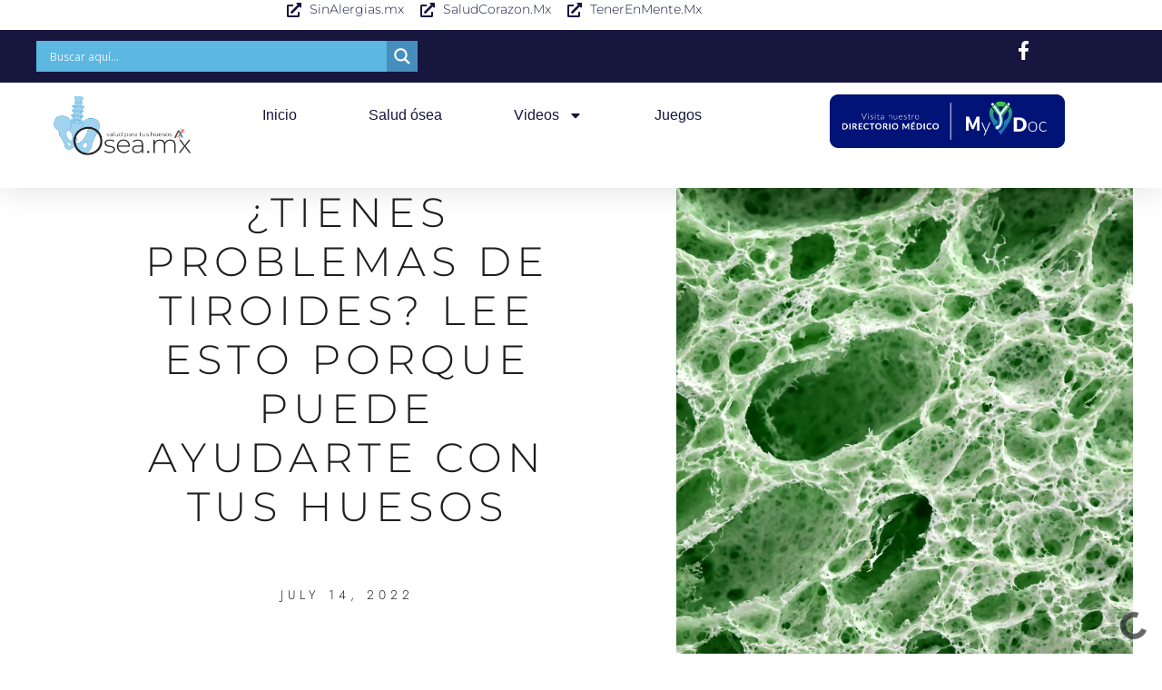

--- FILE ---
content_type: text/html; charset=UTF-8
request_url: https://osea.mx/2022/07/14/tienes-problemas-de-tiroides-lee-esto-porque-puede-ayudarte-con-tus-huesos/
body_size: 94700
content:
<!doctype html>
<html lang="en-US">
<head>
	<meta charset="UTF-8">
	<meta name="viewport" content="width=device-width, initial-scale=1">
	<link rel="profile" href="https://gmpg.org/xfn/11">
	<meta name='robots' content='index, follow, max-image-preview:large, max-snippet:-1, max-video-preview:-1' />
<!-- Google tag (gtag.js) consent mode dataLayer added by Site Kit -->
<script id="google_gtagjs-js-consent-mode-data-layer">
window.dataLayer = window.dataLayer || [];function gtag(){dataLayer.push(arguments);}
gtag('consent', 'default', {"ad_personalization":"denied","ad_storage":"denied","ad_user_data":"denied","analytics_storage":"denied","functionality_storage":"denied","security_storage":"denied","personalization_storage":"denied","region":["AT","BE","BG","CH","CY","CZ","DE","DK","EE","ES","FI","FR","GB","GR","HR","HU","IE","IS","IT","LI","LT","LU","LV","MT","NL","NO","PL","PT","RO","SE","SI","SK"],"wait_for_update":500});
window._googlesitekitConsentCategoryMap = {"statistics":["analytics_storage"],"marketing":["ad_storage","ad_user_data","ad_personalization"],"functional":["functionality_storage","security_storage"],"preferences":["personalization_storage"]};
window._googlesitekitConsents = {"ad_personalization":"denied","ad_storage":"denied","ad_user_data":"denied","analytics_storage":"denied","functionality_storage":"denied","security_storage":"denied","personalization_storage":"denied","region":["AT","BE","BG","CH","CY","CZ","DE","DK","EE","ES","FI","FR","GB","GR","HR","HU","IE","IS","IT","LI","LT","LU","LV","MT","NL","NO","PL","PT","RO","SE","SI","SK"],"wait_for_update":500};
</script>
<!-- End Google tag (gtag.js) consent mode dataLayer added by Site Kit -->

	<!-- This site is optimized with the Yoast SEO plugin v24.6 - https://yoast.com/wordpress/plugins/seo/ -->
	<title>¿Tienes problemas de tiroides? Lee esto porque puede ayudarte con tus huesos - OseaMx</title>
	<meta name="description" content="Gracias al proceso de remodelación ósea los huesos se regeneran y pueden conservarse en buen estado. Para que se pueda llevar a cabo dicho proceso, es importante la participación de las hormonas tiroideas, pero cuando éstas no están en las cantidades necesarias, puede afectar tus huesos. Te invitamos leer nuestro contenido para que te informes más sobre este tema. ¿Tienes problemas de tiroides? Lee esto porque puede ayudarte con tus huesos" />
	<link rel="canonical" href="https://osea.mx/2022/07/14/tienes-problemas-de-tiroides-lee-esto-porque-puede-ayudarte-con-tus-huesos/" />
	<meta property="og:locale" content="en_US" />
	<meta property="og:type" content="article" />
	<meta property="og:title" content="¿Tienes problemas de tiroides? Lee esto porque puede ayudarte con tus huesos - OseaMx" />
	<meta property="og:description" content="Gracias al proceso de remodelación ósea los huesos se regeneran y pueden conservarse en buen estado. Para que se pueda llevar a cabo dicho proceso, es importante la participación de las hormonas tiroideas, pero cuando éstas no están en las cantidades necesarias, puede afectar tus huesos. Te invitamos leer nuestro contenido para que te informes más sobre este tema. ¿Tienes problemas de tiroides? Lee esto porque puede ayudarte con tus huesos" />
	<meta property="og:url" content="https://osea.mx/2022/07/14/tienes-problemas-de-tiroides-lee-esto-porque-puede-ayudarte-con-tus-huesos/" />
	<meta property="og:site_name" content="OseaMx" />
	<meta property="article:publisher" content="https://www.facebook.com/Saludparatushuesos" />
	<meta property="article:published_time" content="2022-07-14T02:12:33+00:00" />
	<meta property="article:modified_time" content="2023-08-10T15:15:49+00:00" />
	<meta property="og:image" content="https://osea.mx/wp-content/uploads/2022/06/7.-Tienes-problemas-de-tiroides.jpg" />
	<meta property="og:image:width" content="1208" />
	<meta property="og:image:height" content="800" />
	<meta property="og:image:type" content="image/jpeg" />
	<meta name="author" content="pringles" />
	<meta name="twitter:card" content="summary_large_image" />
	<meta name="twitter:label1" content="Written by" />
	<meta name="twitter:data1" content="pringles" />
	<meta name="twitter:label2" content="Est. reading time" />
	<meta name="twitter:data2" content="3 minutes" />
	<script type="application/ld+json" class="yoast-schema-graph">{"@context":"https://schema.org","@graph":[{"@type":"Article","@id":"https://osea.mx/2022/07/14/tienes-problemas-de-tiroides-lee-esto-porque-puede-ayudarte-con-tus-huesos/#article","isPartOf":{"@id":"https://osea.mx/2022/07/14/tienes-problemas-de-tiroides-lee-esto-porque-puede-ayudarte-con-tus-huesos/"},"author":{"name":"pringles","@id":"https://osea.mx/#/schema/person/59d2d1c9d01cda2f1e10251992dc6f1a"},"headline":"¿Tienes problemas de tiroides? Lee esto porque puede ayudarte con tus huesos","datePublished":"2022-07-14T02:12:33+00:00","dateModified":"2023-08-10T15:15:49+00:00","mainEntityOfPage":{"@id":"https://osea.mx/2022/07/14/tienes-problemas-de-tiroides-lee-esto-porque-puede-ayudarte-con-tus-huesos/"},"wordCount":599,"publisher":{"@id":"https://osea.mx/#organization"},"image":{"@id":"https://osea.mx/2022/07/14/tienes-problemas-de-tiroides-lee-esto-porque-puede-ayudarte-con-tus-huesos/#primaryimage"},"thumbnailUrl":"https://osea.mx/wp-content/uploads/2022/06/7.-Tienes-problemas-de-tiroides.jpg","keywords":["DMO","fracturas","hipertiroidismo","hipotiroidismo","huesos","OSteoporosis","remodelación ósea","SaludÓsea"],"articleSection":["SALUD ÓSEA"],"inLanguage":"en-US"},{"@type":"WebPage","@id":"https://osea.mx/2022/07/14/tienes-problemas-de-tiroides-lee-esto-porque-puede-ayudarte-con-tus-huesos/","url":"https://osea.mx/2022/07/14/tienes-problemas-de-tiroides-lee-esto-porque-puede-ayudarte-con-tus-huesos/","name":"¿Tienes problemas de tiroides? Lee esto porque puede ayudarte con tus huesos - OseaMx","isPartOf":{"@id":"https://osea.mx/#website"},"primaryImageOfPage":{"@id":"https://osea.mx/2022/07/14/tienes-problemas-de-tiroides-lee-esto-porque-puede-ayudarte-con-tus-huesos/#primaryimage"},"image":{"@id":"https://osea.mx/2022/07/14/tienes-problemas-de-tiroides-lee-esto-porque-puede-ayudarte-con-tus-huesos/#primaryimage"},"thumbnailUrl":"https://osea.mx/wp-content/uploads/2022/06/7.-Tienes-problemas-de-tiroides.jpg","datePublished":"2022-07-14T02:12:33+00:00","dateModified":"2023-08-10T15:15:49+00:00","description":"Gracias al proceso de remodelación ósea los huesos se regeneran y pueden conservarse en buen estado. Para que se pueda llevar a cabo dicho proceso, es importante la participación de las hormonas tiroideas, pero cuando éstas no están en las cantidades necesarias, puede afectar tus huesos. Te invitamos leer nuestro contenido para que te informes más sobre este tema. ¿Tienes problemas de tiroides? Lee esto porque puede ayudarte con tus huesos","breadcrumb":{"@id":"https://osea.mx/2022/07/14/tienes-problemas-de-tiroides-lee-esto-porque-puede-ayudarte-con-tus-huesos/#breadcrumb"},"inLanguage":"en-US","potentialAction":[{"@type":"ReadAction","target":["https://osea.mx/2022/07/14/tienes-problemas-de-tiroides-lee-esto-porque-puede-ayudarte-con-tus-huesos/"]}]},{"@type":"ImageObject","inLanguage":"en-US","@id":"https://osea.mx/2022/07/14/tienes-problemas-de-tiroides-lee-esto-porque-puede-ayudarte-con-tus-huesos/#primaryimage","url":"https://osea.mx/wp-content/uploads/2022/06/7.-Tienes-problemas-de-tiroides.jpg","contentUrl":"https://osea.mx/wp-content/uploads/2022/06/7.-Tienes-problemas-de-tiroides.jpg","width":1208,"height":800,"caption":"Biological texture. Element of design."},{"@type":"BreadcrumbList","@id":"https://osea.mx/2022/07/14/tienes-problemas-de-tiroides-lee-esto-porque-puede-ayudarte-con-tus-huesos/#breadcrumb","itemListElement":[{"@type":"ListItem","position":1,"name":"Home","item":"https://osea.mx/"},{"@type":"ListItem","position":2,"name":"¿Tienes problemas de tiroides? Lee esto porque puede ayudarte con tus huesos"}]},{"@type":"WebSite","@id":"https://osea.mx/#website","url":"https://osea.mx/","name":"OseaMx","description":"Salud para tus huesos","publisher":{"@id":"https://osea.mx/#organization"},"potentialAction":[{"@type":"SearchAction","target":{"@type":"EntryPoint","urlTemplate":"https://osea.mx/?s={search_term_string}"},"query-input":{"@type":"PropertyValueSpecification","valueRequired":true,"valueName":"search_term_string"}}],"inLanguage":"en-US"},{"@type":"Organization","@id":"https://osea.mx/#organization","name":"Salud para tus huesos","url":"https://osea.mx/","logo":{"@type":"ImageObject","inLanguage":"en-US","@id":"https://osea.mx/#/schema/logo/image/","url":"https://osea.mx/wp-content/uploads/2023/08/cropped-Logo_OseaMx_2023_Aug.png","contentUrl":"https://osea.mx/wp-content/uploads/2023/08/cropped-Logo_OseaMx_2023_Aug.png","width":3903,"height":1794,"caption":"Salud para tus huesos"},"image":{"@id":"https://osea.mx/#/schema/logo/image/"},"sameAs":["https://www.facebook.com/Saludparatushuesos"]},{"@type":"Person","@id":"https://osea.mx/#/schema/person/59d2d1c9d01cda2f1e10251992dc6f1a","name":"pringles","image":{"@type":"ImageObject","inLanguage":"en-US","@id":"https://osea.mx/#/schema/person/image/","url":"https://secure.gravatar.com/avatar/132ae7f4c966514e3ec6755aa8c42838eade308edd280a61e0376117958437f5?s=96&d=mm&r=g","contentUrl":"https://secure.gravatar.com/avatar/132ae7f4c966514e3ec6755aa8c42838eade308edd280a61e0376117958437f5?s=96&d=mm&r=g","caption":"pringles"},"sameAs":["https://osea.mx"],"url":"https://osea.mx/author/pringles/"}]}</script>
	<!-- / Yoast SEO plugin. -->


<link rel='dns-prefetch' href='//www.googletagmanager.com' />
<link rel="alternate" type="application/rss+xml" title="OseaMx &raquo; Feed" href="https://osea.mx/feed/" />
<link rel="alternate" type="application/rss+xml" title="OseaMx &raquo; Comments Feed" href="https://osea.mx/comments/feed/" />
<link rel="alternate" title="oEmbed (JSON)" type="application/json+oembed" href="https://osea.mx/wp-json/oembed/1.0/embed?url=https%3A%2F%2Fosea.mx%2F2022%2F07%2F14%2Ftienes-problemas-de-tiroides-lee-esto-porque-puede-ayudarte-con-tus-huesos%2F" />
<link rel="alternate" title="oEmbed (XML)" type="text/xml+oembed" href="https://osea.mx/wp-json/oembed/1.0/embed?url=https%3A%2F%2Fosea.mx%2F2022%2F07%2F14%2Ftienes-problemas-de-tiroides-lee-esto-porque-puede-ayudarte-con-tus-huesos%2F&#038;format=xml" />
<style id='wp-img-auto-sizes-contain-inline-css'>
img:is([sizes=auto i],[sizes^="auto," i]){contain-intrinsic-size:3000px 1500px}
/*# sourceURL=wp-img-auto-sizes-contain-inline-css */
</style>
<style id='wp-emoji-styles-inline-css'>

	img.wp-smiley, img.emoji {
		display: inline !important;
		border: none !important;
		box-shadow: none !important;
		height: 1em !important;
		width: 1em !important;
		margin: 0 0.07em !important;
		vertical-align: -0.1em !important;
		background: none !important;
		padding: 0 !important;
	}
/*# sourceURL=wp-emoji-styles-inline-css */
</style>
<link rel='stylesheet' id='hello-elementor-css' href='https://osea.mx/wp-content/themes/hello-elementor/style.min.css?ver=3.3.0' media='all' />
<link rel='stylesheet' id='hello-elementor-theme-style-css' href='https://osea.mx/wp-content/themes/hello-elementor/theme.min.css?ver=3.3.0' media='all' />
<link rel='stylesheet' id='hello-elementor-header-footer-css' href='https://osea.mx/wp-content/themes/hello-elementor/header-footer.min.css?ver=3.3.0' media='all' />
<link rel='stylesheet' id='elementor-frontend-css' href='https://osea.mx/wp-content/plugins/elementor/assets/css/frontend.min.css?ver=3.28.0-dev2' media='all' />
<style id='elementor-frontend-inline-css'>
.elementor-4598 .elementor-element.elementor-element-5e300f7f:not(.elementor-motion-effects-element-type-background), .elementor-4598 .elementor-element.elementor-element-5e300f7f > .elementor-motion-effects-container > .elementor-motion-effects-layer{background-image:url("https://osea.mx/wp-content/uploads/2022/06/7.-Tienes-problemas-de-tiroides.jpg");}
/*# sourceURL=elementor-frontend-inline-css */
</style>
<link rel='stylesheet' id='elementor-post-5-css' href='https://osea.mx/wp-content/uploads/elementor/css/post-5.css?ver=1769503885' media='all' />
<link rel='stylesheet' id='wpdreams-asl-basic-css' href='https://osea.mx/wp-content/plugins/ajax-search-lite/css/style.basic.css?ver=4.12.6' media='all' />
<link rel='stylesheet' id='wpdreams-asl-instance-css' href='https://osea.mx/wp-content/plugins/ajax-search-lite/css/style-simple-blue.css?ver=4.12.6' media='all' />
<link rel='stylesheet' id='widget-icon-list-css' href='https://osea.mx/wp-content/plugins/elementor/assets/css/widget-icon-list.min.css?ver=3.28.0-dev2' media='all' />
<link rel='stylesheet' id='widget-social-icons-css' href='https://osea.mx/wp-content/plugins/elementor/assets/css/widget-social-icons.min.css?ver=3.28.0-dev2' media='all' />
<link rel='stylesheet' id='e-apple-webkit-css' href='https://osea.mx/wp-content/plugins/elementor/assets/css/conditionals/apple-webkit.min.css?ver=3.28.0-dev2' media='all' />
<link rel='stylesheet' id='widget-image-css' href='https://osea.mx/wp-content/plugins/elementor/assets/css/widget-image.min.css?ver=3.28.0-dev2' media='all' />
<link rel='stylesheet' id='widget-nav-menu-css' href='https://osea.mx/wp-content/plugins/elementor-pro/assets/css/widget-nav-menu.min.css?ver=3.27.6' media='all' />
<link rel='stylesheet' id='e-sticky-css' href='https://osea.mx/wp-content/plugins/elementor-pro/assets/css/modules/sticky.min.css?ver=3.27.6' media='all' />
<link rel='stylesheet' id='widget-heading-css' href='https://osea.mx/wp-content/plugins/elementor/assets/css/widget-heading.min.css?ver=3.28.0-dev2' media='all' />
<link rel='stylesheet' id='e-animation-fadeIn-css' href='https://osea.mx/wp-content/plugins/elementor/assets/lib/animations/styles/fadeIn.min.css?ver=3.28.0-dev2' media='all' />
<link rel='stylesheet' id='widget-post-info-css' href='https://osea.mx/wp-content/plugins/elementor-pro/assets/css/widget-post-info.min.css?ver=3.27.6' media='all' />
<link rel='stylesheet' id='e-motion-fx-css' href='https://osea.mx/wp-content/plugins/elementor-pro/assets/css/modules/motion-fx.min.css?ver=3.27.6' media='all' />
<link rel='stylesheet' id='widget-share-buttons-css' href='https://osea.mx/wp-content/plugins/elementor-pro/assets/css/widget-share-buttons.min.css?ver=3.27.6' media='all' />
<link rel='stylesheet' id='widget-post-navigation-css' href='https://osea.mx/wp-content/plugins/elementor-pro/assets/css/widget-post-navigation.min.css?ver=3.27.6' media='all' />
<link rel='stylesheet' id='e-animation-fadeInUp-css' href='https://osea.mx/wp-content/plugins/elementor/assets/lib/animations/styles/fadeInUp.min.css?ver=3.28.0-dev2' media='all' />
<link rel='stylesheet' id='widget-posts-css' href='https://osea.mx/wp-content/plugins/elementor-pro/assets/css/widget-posts.min.css?ver=3.27.6' media='all' />
<link rel='stylesheet' id='elementor-post-3903-css' href='https://osea.mx/wp-content/uploads/elementor/css/post-3903.css?ver=1769503885' media='all' />
<link rel='stylesheet' id='elementor-post-3928-css' href='https://osea.mx/wp-content/uploads/elementor/css/post-3928.css?ver=1769503885' media='all' />
<link rel='stylesheet' id='elementor-post-4598-css' href='https://osea.mx/wp-content/uploads/elementor/css/post-4598.css?ver=1769504375' media='all' />
<link rel='stylesheet' id='elementor-gf-local-montserrat-css' href='https://osea.mx/wp-content/uploads/elementor/google-fonts/css/montserrat.css?ver=1737578835' media='all' />
<link rel='stylesheet' id='elementor-gf-local-jost-css' href='https://osea.mx/wp-content/uploads/elementor/google-fonts/css/jost.css?ver=1737578843' media='all' />
<script src="https://osea.mx/wp-includes/js/jquery/jquery.min.js?ver=3.7.1" id="jquery-core-js"></script>
<script src="https://osea.mx/wp-includes/js/jquery/jquery-migrate.min.js?ver=3.4.1" id="jquery-migrate-js"></script>

<!-- Google tag (gtag.js) snippet added by Site Kit -->
<!-- Google Analytics snippet added by Site Kit -->
<script src="https://www.googletagmanager.com/gtag/js?id=GT-MJWBQN4" id="google_gtagjs-js" async></script>
<script id="google_gtagjs-js-after">
window.dataLayer = window.dataLayer || [];function gtag(){dataLayer.push(arguments);}
gtag("set","linker",{"domains":["osea.mx"]});
gtag("js", new Date());
gtag("set", "developer_id.dZTNiMT", true);
gtag("config", "GT-MJWBQN4", {"googlesitekit_post_type":"post"});
//# sourceURL=google_gtagjs-js-after
</script>
<link rel="https://api.w.org/" href="https://osea.mx/wp-json/" /><link rel="alternate" title="JSON" type="application/json" href="https://osea.mx/wp-json/wp/v2/posts/3237" /><link rel="EditURI" type="application/rsd+xml" title="RSD" href="https://osea.mx/xmlrpc.php?rsd" />
<meta name="generator" content="WordPress 6.9" />
<link rel='shortlink' href='https://osea.mx/?p=3237' />
<meta name="generator" content="Site Kit by Google 1.171.0" />				<link rel="preconnect" href="https://fonts.gstatic.com" crossorigin />
				<link rel="preload" as="style" href="//fonts.googleapis.com/css?family=Open+Sans&display=swap" />
				<link rel="stylesheet" href="//fonts.googleapis.com/css?family=Open+Sans&display=swap" media="all" />
				<meta name="generator" content="Elementor 3.28.0-dev2; features: e_font_icon_svg, additional_custom_breakpoints, e_local_google_fonts, e_element_cache; settings: css_print_method-external, google_font-enabled, font_display-swap">
			<style>
				.e-con.e-parent:nth-of-type(n+4):not(.e-lazyloaded):not(.e-no-lazyload),
				.e-con.e-parent:nth-of-type(n+4):not(.e-lazyloaded):not(.e-no-lazyload) * {
					background-image: none !important;
				}
				@media screen and (max-height: 1024px) {
					.e-con.e-parent:nth-of-type(n+3):not(.e-lazyloaded):not(.e-no-lazyload),
					.e-con.e-parent:nth-of-type(n+3):not(.e-lazyloaded):not(.e-no-lazyload) * {
						background-image: none !important;
					}
				}
				@media screen and (max-height: 640px) {
					.e-con.e-parent:nth-of-type(n+2):not(.e-lazyloaded):not(.e-no-lazyload),
					.e-con.e-parent:nth-of-type(n+2):not(.e-lazyloaded):not(.e-no-lazyload) * {
						background-image: none !important;
					}
				}
			</style>
						            <style>
				            
					div[id*='ajaxsearchlitesettings'].searchsettings .asl_option_inner label {
						font-size: 0px !important;
						color: rgba(0, 0, 0, 0);
					}
					div[id*='ajaxsearchlitesettings'].searchsettings .asl_option_inner label:after {
						font-size: 11px !important;
						position: absolute;
						top: 0;
						left: 0;
						z-index: 1;
					}
					.asl_w_container {
						width: 100%;
						margin: 0px 0px 0px 0px;
						min-width: 200px;
					}
					div[id*='ajaxsearchlite'].asl_m {
						width: 100%;
					}
					div[id*='ajaxsearchliteres'].wpdreams_asl_results div.resdrg span.highlighted {
						font-weight: bold;
						color: rgba(217, 49, 43, 1);
						background-color: rgba(238, 238, 238, 1);
					}
					div[id*='ajaxsearchliteres'].wpdreams_asl_results .results img.asl_image {
						width: 70px;
						height: 70px;
						object-fit: cover;
					}
					div.asl_r .results {
						max-height: none;
					}
				
						div.asl_r.asl_w.vertical .results .item::after {
							display: block;
							position: absolute;
							bottom: 0;
							content: '';
							height: 1px;
							width: 100%;
							background: #D8D8D8;
						}
						div.asl_r.asl_w.vertical .results .item.asl_last_item::after {
							display: none;
						}
					 .asl_desc {
    color: #000000;
}
			            </style>
			            <link rel="icon" href="https://osea.mx/wp-content/uploads/2023/08/cropped-icon_OseaMx_v2-32x32.png" sizes="32x32" />
<link rel="icon" href="https://osea.mx/wp-content/uploads/2023/08/cropped-icon_OseaMx_v2-192x192.png" sizes="192x192" />
<link rel="apple-touch-icon" href="https://osea.mx/wp-content/uploads/2023/08/cropped-icon_OseaMx_v2-180x180.png" />
<meta name="msapplication-TileImage" content="https://osea.mx/wp-content/uploads/2023/08/cropped-icon_OseaMx_v2-270x270.png" />
<style id='global-styles-inline-css'>
:root{--wp--preset--aspect-ratio--square: 1;--wp--preset--aspect-ratio--4-3: 4/3;--wp--preset--aspect-ratio--3-4: 3/4;--wp--preset--aspect-ratio--3-2: 3/2;--wp--preset--aspect-ratio--2-3: 2/3;--wp--preset--aspect-ratio--16-9: 16/9;--wp--preset--aspect-ratio--9-16: 9/16;--wp--preset--color--black: #000000;--wp--preset--color--cyan-bluish-gray: #abb8c3;--wp--preset--color--white: #ffffff;--wp--preset--color--pale-pink: #f78da7;--wp--preset--color--vivid-red: #cf2e2e;--wp--preset--color--luminous-vivid-orange: #ff6900;--wp--preset--color--luminous-vivid-amber: #fcb900;--wp--preset--color--light-green-cyan: #7bdcb5;--wp--preset--color--vivid-green-cyan: #00d084;--wp--preset--color--pale-cyan-blue: #8ed1fc;--wp--preset--color--vivid-cyan-blue: #0693e3;--wp--preset--color--vivid-purple: #9b51e0;--wp--preset--gradient--vivid-cyan-blue-to-vivid-purple: linear-gradient(135deg,rgb(6,147,227) 0%,rgb(155,81,224) 100%);--wp--preset--gradient--light-green-cyan-to-vivid-green-cyan: linear-gradient(135deg,rgb(122,220,180) 0%,rgb(0,208,130) 100%);--wp--preset--gradient--luminous-vivid-amber-to-luminous-vivid-orange: linear-gradient(135deg,rgb(252,185,0) 0%,rgb(255,105,0) 100%);--wp--preset--gradient--luminous-vivid-orange-to-vivid-red: linear-gradient(135deg,rgb(255,105,0) 0%,rgb(207,46,46) 100%);--wp--preset--gradient--very-light-gray-to-cyan-bluish-gray: linear-gradient(135deg,rgb(238,238,238) 0%,rgb(169,184,195) 100%);--wp--preset--gradient--cool-to-warm-spectrum: linear-gradient(135deg,rgb(74,234,220) 0%,rgb(151,120,209) 20%,rgb(207,42,186) 40%,rgb(238,44,130) 60%,rgb(251,105,98) 80%,rgb(254,248,76) 100%);--wp--preset--gradient--blush-light-purple: linear-gradient(135deg,rgb(255,206,236) 0%,rgb(152,150,240) 100%);--wp--preset--gradient--blush-bordeaux: linear-gradient(135deg,rgb(254,205,165) 0%,rgb(254,45,45) 50%,rgb(107,0,62) 100%);--wp--preset--gradient--luminous-dusk: linear-gradient(135deg,rgb(255,203,112) 0%,rgb(199,81,192) 50%,rgb(65,88,208) 100%);--wp--preset--gradient--pale-ocean: linear-gradient(135deg,rgb(255,245,203) 0%,rgb(182,227,212) 50%,rgb(51,167,181) 100%);--wp--preset--gradient--electric-grass: linear-gradient(135deg,rgb(202,248,128) 0%,rgb(113,206,126) 100%);--wp--preset--gradient--midnight: linear-gradient(135deg,rgb(2,3,129) 0%,rgb(40,116,252) 100%);--wp--preset--font-size--small: 13px;--wp--preset--font-size--medium: 20px;--wp--preset--font-size--large: 36px;--wp--preset--font-size--x-large: 42px;--wp--preset--spacing--20: 0.44rem;--wp--preset--spacing--30: 0.67rem;--wp--preset--spacing--40: 1rem;--wp--preset--spacing--50: 1.5rem;--wp--preset--spacing--60: 2.25rem;--wp--preset--spacing--70: 3.38rem;--wp--preset--spacing--80: 5.06rem;--wp--preset--shadow--natural: 6px 6px 9px rgba(0, 0, 0, 0.2);--wp--preset--shadow--deep: 12px 12px 50px rgba(0, 0, 0, 0.4);--wp--preset--shadow--sharp: 6px 6px 0px rgba(0, 0, 0, 0.2);--wp--preset--shadow--outlined: 6px 6px 0px -3px rgb(255, 255, 255), 6px 6px rgb(0, 0, 0);--wp--preset--shadow--crisp: 6px 6px 0px rgb(0, 0, 0);}:root { --wp--style--global--content-size: 800px;--wp--style--global--wide-size: 1200px; }:where(body) { margin: 0; }.wp-site-blocks > .alignleft { float: left; margin-right: 2em; }.wp-site-blocks > .alignright { float: right; margin-left: 2em; }.wp-site-blocks > .aligncenter { justify-content: center; margin-left: auto; margin-right: auto; }:where(.wp-site-blocks) > * { margin-block-start: 24px; margin-block-end: 0; }:where(.wp-site-blocks) > :first-child { margin-block-start: 0; }:where(.wp-site-blocks) > :last-child { margin-block-end: 0; }:root { --wp--style--block-gap: 24px; }:root :where(.is-layout-flow) > :first-child{margin-block-start: 0;}:root :where(.is-layout-flow) > :last-child{margin-block-end: 0;}:root :where(.is-layout-flow) > *{margin-block-start: 24px;margin-block-end: 0;}:root :where(.is-layout-constrained) > :first-child{margin-block-start: 0;}:root :where(.is-layout-constrained) > :last-child{margin-block-end: 0;}:root :where(.is-layout-constrained) > *{margin-block-start: 24px;margin-block-end: 0;}:root :where(.is-layout-flex){gap: 24px;}:root :where(.is-layout-grid){gap: 24px;}.is-layout-flow > .alignleft{float: left;margin-inline-start: 0;margin-inline-end: 2em;}.is-layout-flow > .alignright{float: right;margin-inline-start: 2em;margin-inline-end: 0;}.is-layout-flow > .aligncenter{margin-left: auto !important;margin-right: auto !important;}.is-layout-constrained > .alignleft{float: left;margin-inline-start: 0;margin-inline-end: 2em;}.is-layout-constrained > .alignright{float: right;margin-inline-start: 2em;margin-inline-end: 0;}.is-layout-constrained > .aligncenter{margin-left: auto !important;margin-right: auto !important;}.is-layout-constrained > :where(:not(.alignleft):not(.alignright):not(.alignfull)){max-width: var(--wp--style--global--content-size);margin-left: auto !important;margin-right: auto !important;}.is-layout-constrained > .alignwide{max-width: var(--wp--style--global--wide-size);}body .is-layout-flex{display: flex;}.is-layout-flex{flex-wrap: wrap;align-items: center;}.is-layout-flex > :is(*, div){margin: 0;}body .is-layout-grid{display: grid;}.is-layout-grid > :is(*, div){margin: 0;}body{padding-top: 0px;padding-right: 0px;padding-bottom: 0px;padding-left: 0px;}a:where(:not(.wp-element-button)){text-decoration: underline;}:root :where(.wp-element-button, .wp-block-button__link){background-color: #32373c;border-width: 0;color: #fff;font-family: inherit;font-size: inherit;font-style: inherit;font-weight: inherit;letter-spacing: inherit;line-height: inherit;padding-top: calc(0.667em + 2px);padding-right: calc(1.333em + 2px);padding-bottom: calc(0.667em + 2px);padding-left: calc(1.333em + 2px);text-decoration: none;text-transform: inherit;}.has-black-color{color: var(--wp--preset--color--black) !important;}.has-cyan-bluish-gray-color{color: var(--wp--preset--color--cyan-bluish-gray) !important;}.has-white-color{color: var(--wp--preset--color--white) !important;}.has-pale-pink-color{color: var(--wp--preset--color--pale-pink) !important;}.has-vivid-red-color{color: var(--wp--preset--color--vivid-red) !important;}.has-luminous-vivid-orange-color{color: var(--wp--preset--color--luminous-vivid-orange) !important;}.has-luminous-vivid-amber-color{color: var(--wp--preset--color--luminous-vivid-amber) !important;}.has-light-green-cyan-color{color: var(--wp--preset--color--light-green-cyan) !important;}.has-vivid-green-cyan-color{color: var(--wp--preset--color--vivid-green-cyan) !important;}.has-pale-cyan-blue-color{color: var(--wp--preset--color--pale-cyan-blue) !important;}.has-vivid-cyan-blue-color{color: var(--wp--preset--color--vivid-cyan-blue) !important;}.has-vivid-purple-color{color: var(--wp--preset--color--vivid-purple) !important;}.has-black-background-color{background-color: var(--wp--preset--color--black) !important;}.has-cyan-bluish-gray-background-color{background-color: var(--wp--preset--color--cyan-bluish-gray) !important;}.has-white-background-color{background-color: var(--wp--preset--color--white) !important;}.has-pale-pink-background-color{background-color: var(--wp--preset--color--pale-pink) !important;}.has-vivid-red-background-color{background-color: var(--wp--preset--color--vivid-red) !important;}.has-luminous-vivid-orange-background-color{background-color: var(--wp--preset--color--luminous-vivid-orange) !important;}.has-luminous-vivid-amber-background-color{background-color: var(--wp--preset--color--luminous-vivid-amber) !important;}.has-light-green-cyan-background-color{background-color: var(--wp--preset--color--light-green-cyan) !important;}.has-vivid-green-cyan-background-color{background-color: var(--wp--preset--color--vivid-green-cyan) !important;}.has-pale-cyan-blue-background-color{background-color: var(--wp--preset--color--pale-cyan-blue) !important;}.has-vivid-cyan-blue-background-color{background-color: var(--wp--preset--color--vivid-cyan-blue) !important;}.has-vivid-purple-background-color{background-color: var(--wp--preset--color--vivid-purple) !important;}.has-black-border-color{border-color: var(--wp--preset--color--black) !important;}.has-cyan-bluish-gray-border-color{border-color: var(--wp--preset--color--cyan-bluish-gray) !important;}.has-white-border-color{border-color: var(--wp--preset--color--white) !important;}.has-pale-pink-border-color{border-color: var(--wp--preset--color--pale-pink) !important;}.has-vivid-red-border-color{border-color: var(--wp--preset--color--vivid-red) !important;}.has-luminous-vivid-orange-border-color{border-color: var(--wp--preset--color--luminous-vivid-orange) !important;}.has-luminous-vivid-amber-border-color{border-color: var(--wp--preset--color--luminous-vivid-amber) !important;}.has-light-green-cyan-border-color{border-color: var(--wp--preset--color--light-green-cyan) !important;}.has-vivid-green-cyan-border-color{border-color: var(--wp--preset--color--vivid-green-cyan) !important;}.has-pale-cyan-blue-border-color{border-color: var(--wp--preset--color--pale-cyan-blue) !important;}.has-vivid-cyan-blue-border-color{border-color: var(--wp--preset--color--vivid-cyan-blue) !important;}.has-vivid-purple-border-color{border-color: var(--wp--preset--color--vivid-purple) !important;}.has-vivid-cyan-blue-to-vivid-purple-gradient-background{background: var(--wp--preset--gradient--vivid-cyan-blue-to-vivid-purple) !important;}.has-light-green-cyan-to-vivid-green-cyan-gradient-background{background: var(--wp--preset--gradient--light-green-cyan-to-vivid-green-cyan) !important;}.has-luminous-vivid-amber-to-luminous-vivid-orange-gradient-background{background: var(--wp--preset--gradient--luminous-vivid-amber-to-luminous-vivid-orange) !important;}.has-luminous-vivid-orange-to-vivid-red-gradient-background{background: var(--wp--preset--gradient--luminous-vivid-orange-to-vivid-red) !important;}.has-very-light-gray-to-cyan-bluish-gray-gradient-background{background: var(--wp--preset--gradient--very-light-gray-to-cyan-bluish-gray) !important;}.has-cool-to-warm-spectrum-gradient-background{background: var(--wp--preset--gradient--cool-to-warm-spectrum) !important;}.has-blush-light-purple-gradient-background{background: var(--wp--preset--gradient--blush-light-purple) !important;}.has-blush-bordeaux-gradient-background{background: var(--wp--preset--gradient--blush-bordeaux) !important;}.has-luminous-dusk-gradient-background{background: var(--wp--preset--gradient--luminous-dusk) !important;}.has-pale-ocean-gradient-background{background: var(--wp--preset--gradient--pale-ocean) !important;}.has-electric-grass-gradient-background{background: var(--wp--preset--gradient--electric-grass) !important;}.has-midnight-gradient-background{background: var(--wp--preset--gradient--midnight) !important;}.has-small-font-size{font-size: var(--wp--preset--font-size--small) !important;}.has-medium-font-size{font-size: var(--wp--preset--font-size--medium) !important;}.has-large-font-size{font-size: var(--wp--preset--font-size--large) !important;}.has-x-large-font-size{font-size: var(--wp--preset--font-size--x-large) !important;}
/*# sourceURL=global-styles-inline-css */
</style>
</head>
<body class="wp-singular post-template-default single single-post postid-3237 single-format-standard wp-custom-logo wp-embed-responsive wp-theme-hello-elementor theme-default elementor-beta elementor-default elementor-kit-5 elementor-page elementor-page-3237 elementor-page-4598">


<a class="skip-link screen-reader-text" href="#content">Skip to content</a>

		<header data-elementor-type="header" data-elementor-id="3903" class="elementor elementor-3903 elementor-location-header" data-elementor-post-type="elementor_library">
			<div class="elementor-element elementor-element-7d520932 e-con-full e-flex e-con e-parent" data-id="7d520932" data-element_type="container" id="header_pop" data-settings="{&quot;sticky&quot;:&quot;top&quot;,&quot;background_background&quot;:&quot;classic&quot;,&quot;sticky_on&quot;:[&quot;desktop&quot;,&quot;tablet&quot;,&quot;mobile&quot;],&quot;sticky_offset&quot;:0,&quot;sticky_effects_offset&quot;:0,&quot;sticky_anchor_link_offset&quot;:0}">
		<div class="elementor-element elementor-element-ee2b197 e-flex e-con-boxed e-con e-child" data-id="ee2b197" data-element_type="container" data-settings="{&quot;background_background&quot;:&quot;classic&quot;}">
					<div class="e-con-inner">
		<div class="elementor-element elementor-element-0919b09 elementor-hidden-mobile e-con-full e-flex e-con e-child" data-id="0919b09" data-element_type="container">
				<div class="elementor-element elementor-element-d8d31a7 elementor-icon-list--layout-inline elementor-align-left elementor-mobile-align-center elementor-list-item-link-full_width elementor-widget elementor-widget-icon-list" data-id="d8d31a7" data-element_type="widget" data-widget_type="icon-list.default">
							<ul class="elementor-icon-list-items elementor-inline-items">
							<li class="elementor-icon-list-item elementor-inline-item">
											<a href="https://sinalergias.mx" target="_blank">

												<span class="elementor-icon-list-icon">
							<svg aria-hidden="true" class="e-font-icon-svg e-fas-external-link-alt" viewBox="0 0 512 512" xmlns="http://www.w3.org/2000/svg"><path d="M432,320H400a16,16,0,0,0-16,16V448H64V128H208a16,16,0,0,0,16-16V80a16,16,0,0,0-16-16H48A48,48,0,0,0,0,112V464a48,48,0,0,0,48,48H400a48,48,0,0,0,48-48V336A16,16,0,0,0,432,320ZM488,0h-128c-21.37,0-32.05,25.91-17,41l35.73,35.73L135,320.37a24,24,0,0,0,0,34L157.67,377a24,24,0,0,0,34,0L435.28,133.32,471,169c15,15,41,4.5,41-17V24A24,24,0,0,0,488,0Z"></path></svg>						</span>
										<span class="elementor-icon-list-text">SinAlergias.mx</span>
											</a>
									</li>
								<li class="elementor-icon-list-item elementor-inline-item">
											<a href="https://saludcorazon.mx" target="_blank">

												<span class="elementor-icon-list-icon">
							<svg aria-hidden="true" class="e-font-icon-svg e-fas-external-link-alt" viewBox="0 0 512 512" xmlns="http://www.w3.org/2000/svg"><path d="M432,320H400a16,16,0,0,0-16,16V448H64V128H208a16,16,0,0,0,16-16V80a16,16,0,0,0-16-16H48A48,48,0,0,0,0,112V464a48,48,0,0,0,48,48H400a48,48,0,0,0,48-48V336A16,16,0,0,0,432,320ZM488,0h-128c-21.37,0-32.05,25.91-17,41l35.73,35.73L135,320.37a24,24,0,0,0,0,34L157.67,377a24,24,0,0,0,34,0L435.28,133.32,471,169c15,15,41,4.5,41-17V24A24,24,0,0,0,488,0Z"></path></svg>						</span>
										<span class="elementor-icon-list-text">SaludCorazon.Mx</span>
											</a>
									</li>
								<li class="elementor-icon-list-item elementor-inline-item">
											<a href="https://tenerenmente.mx" target="_blank">

												<span class="elementor-icon-list-icon">
							<svg aria-hidden="true" class="e-font-icon-svg e-fas-external-link-alt" viewBox="0 0 512 512" xmlns="http://www.w3.org/2000/svg"><path d="M432,320H400a16,16,0,0,0-16,16V448H64V128H208a16,16,0,0,0,16-16V80a16,16,0,0,0-16-16H48A48,48,0,0,0,0,112V464a48,48,0,0,0,48,48H400a48,48,0,0,0,48-48V336A16,16,0,0,0,432,320ZM488,0h-128c-21.37,0-32.05,25.91-17,41l35.73,35.73L135,320.37a24,24,0,0,0,0,34L157.67,377a24,24,0,0,0,34,0L435.28,133.32,471,169c15,15,41,4.5,41-17V24A24,24,0,0,0,488,0Z"></path></svg>						</span>
										<span class="elementor-icon-list-text">TenerEnMente.Mx</span>
											</a>
									</li>
						</ul>
						</div>
				</div>
					</div>
				</div>
		<div class="elementor-element elementor-element-c6b2027 e-flex e-con-boxed e-con e-child" data-id="c6b2027" data-element_type="container" data-settings="{&quot;background_background&quot;:&quot;classic&quot;}">
					<div class="e-con-inner">
		<div class="elementor-element elementor-element-239ed88d elementor-hidden-mobile e-con-full e-flex e-con e-child" data-id="239ed88d" data-element_type="container">
				<div class="elementor-element elementor-element-bf5e6c9 elementor-widget__width-initial elementor-widget elementor-widget-shortcode" data-id="bf5e6c9" data-element_type="widget" data-widget_type="shortcode.default">
							<div class="elementor-shortcode"><div class="asl_w_container asl_w_container_1">
	<div id='ajaxsearchlite1'
		 data-id="1"
		 data-instance="1"
		 class="asl_w asl_m asl_m_1 asl_m_1_1">
		<div class="probox">

	
	<div class='prosettings' style='display:none;' data-opened=0>
				<div class='innericon'>
			<svg version="1.1" xmlns="http://www.w3.org/2000/svg" xmlns:xlink="http://www.w3.org/1999/xlink" x="0px" y="0px" width="22" height="22" viewBox="0 0 512 512" enable-background="new 0 0 512 512" xml:space="preserve">
					<polygon transform = "rotate(90 256 256)" points="142.332,104.886 197.48,50 402.5,256 197.48,462 142.332,407.113 292.727,256 "/>
				</svg>
		</div>
	</div>

	
	
	<div class='proinput'>
        <form role="search" action='#' autocomplete="off"
			  aria-label="Search form">
			<input aria-label="Search input"
				   type='search' class='orig'
				   tabindex="0"
				   name='phrase'
				   placeholder='Buscar aquí...'
				   value=''
				   autocomplete="off"/>
			<input aria-label="Search autocomplete"
				   type='text'
				   class='autocomplete'
				   tabindex="-1"
				   name='phrase'
				   value=''
				   autocomplete="off" disabled/>
			<input type='submit' value="Start search" style='width:0; height: 0; visibility: hidden;'>
		</form>
	</div>

	
	
	<button class='promagnifier' tabindex="0" aria-label="Search magnifier">
				<span class='innericon' style="display:block;">
			<svg version="1.1" xmlns="http://www.w3.org/2000/svg" xmlns:xlink="http://www.w3.org/1999/xlink" x="0px" y="0px" width="22" height="22" viewBox="0 0 512 512" enable-background="new 0 0 512 512" xml:space="preserve">
					<path d="M460.355,421.59L353.844,315.078c20.041-27.553,31.885-61.437,31.885-98.037
						C385.729,124.934,310.793,50,218.686,50C126.58,50,51.645,124.934,51.645,217.041c0,92.106,74.936,167.041,167.041,167.041
						c34.912,0,67.352-10.773,94.184-29.158L419.945,462L460.355,421.59z M100.631,217.041c0-65.096,52.959-118.056,118.055-118.056
						c65.098,0,118.057,52.959,118.057,118.056c0,65.096-52.959,118.056-118.057,118.056C153.59,335.097,100.631,282.137,100.631,217.041
						z"/>
				</svg>
		</span>
	</button>

	
	
	<div class='proloading'>

		<div class="asl_loader"><div class="asl_loader-inner asl_simple-circle"></div></div>

			</div>

			<div class='proclose'>
			<svg version="1.1" xmlns="http://www.w3.org/2000/svg" xmlns:xlink="http://www.w3.org/1999/xlink" x="0px"
				 y="0px"
				 width="12" height="12" viewBox="0 0 512 512" enable-background="new 0 0 512 512"
				 xml:space="preserve">
				<polygon points="438.393,374.595 319.757,255.977 438.378,137.348 374.595,73.607 255.995,192.225 137.375,73.622 73.607,137.352 192.246,255.983 73.622,374.625 137.352,438.393 256.002,319.734 374.652,438.378 "/>
			</svg>
		</div>
	
	
</div>	</div>
	<div class='asl_data_container' style="display:none !important;">
		<div class="asl_init_data wpdreams_asl_data_ct"
	 style="display:none !important;"
	 id="asl_init_id_1"
	 data-asl-id="1"
	 data-asl-instance="1"
	 data-asldata="[base64]"></div>	<div id="asl_hidden_data">
		<svg style="position:absolute" height="0" width="0">
			<filter id="aslblur">
				<feGaussianBlur in="SourceGraphic" stdDeviation="4"/>
			</filter>
		</svg>
		<svg style="position:absolute" height="0" width="0">
			<filter id="no_aslblur"></filter>
		</svg>
	</div>
	</div>

	<div id='ajaxsearchliteres1'
	 class='vertical wpdreams_asl_results asl_w asl_r asl_r_1 asl_r_1_1'>

	
	<div class="results">

		
		<div class="resdrg">
		</div>

		
	</div>

	
	
</div>

	<div id='__original__ajaxsearchlitesettings1'
		 data-id="1"
		 class="searchsettings wpdreams_asl_settings asl_w asl_s asl_s_1">
		<form name='options'
	  aria-label="Search settings form"
	  autocomplete = 'off'>

	
	
	<input type="hidden" name="filters_changed" style="display:none;" value="0">
	<input type="hidden" name="filters_initial" style="display:none;" value="1">

	<div class="asl_option_inner hiddend">
		<input type='hidden' name='qtranslate_lang' id='qtranslate_lang1'
			   value='0'/>
	</div>

	
	
	<fieldset class="asl_sett_scroll">
		<legend style="display: none;">Generic selectors</legend>
		<div class="asl_option" tabindex="0">
			<div class="asl_option_inner">
				<input type="checkbox" value="exact"
					   aria-label="Coincidencias exactas"
					   name="asl_gen[]" />
				<div class="asl_option_checkbox"></div>
			</div>
			<div class="asl_option_label">
				Coincidencias exactas			</div>
		</div>
		<div class="asl_option" tabindex="0">
			<div class="asl_option_inner">
				<input type="checkbox" value="title"
					   aria-label="Buscar en el título"
					   name="asl_gen[]"  checked="checked"/>
				<div class="asl_option_checkbox"></div>
			</div>
			<div class="asl_option_label">
				Buscar en el título			</div>
		</div>
		<div class="asl_option" tabindex="0">
			<div class="asl_option_inner">
				<input type="checkbox" value="content"
					   aria-label="Buscar en contenido"
					   name="asl_gen[]"  checked="checked"/>
				<div class="asl_option_checkbox"></div>
			</div>
			<div class="asl_option_label">
				Buscar en contenido			</div>
		</div>
		<div class="asl_option_inner hiddend">
			<input type="checkbox" value="excerpt"
				   aria-label="Search in excerpt"
				   name="asl_gen[]"  checked="checked"/>
			<div class="asl_option_checkbox"></div>
		</div>
	</fieldset>
	<fieldset class="asl_sett_scroll">
		<legend style="display: none;">Post Type Selectors</legend>
					<div class="asl_option_inner hiddend">
				<input type="checkbox" value="post"
					   aria-label="Hidden option, ignore please"
					   name="customset[]" checked="checked"/>
			</div>
						<div class="asl_option_inner hiddend">
				<input type="checkbox" value="page"
					   aria-label="Hidden option, ignore please"
					   name="customset[]" checked="checked"/>
			</div>
				</fieldset>
	</form>
	</div>
</div></div>
						</div>
				</div>
		<div class="elementor-element elementor-element-2f4e4820 e-con-full e-flex e-con e-child" data-id="2f4e4820" data-element_type="container">
				<div class="elementor-element elementor-element-b315d0d e-grid-align-mobile-center elementor-shape-rounded elementor-grid-0 e-grid-align-center elementor-widget elementor-widget-social-icons" data-id="b315d0d" data-element_type="widget" data-widget_type="social-icons.default">
							<div class="elementor-social-icons-wrapper elementor-grid">
							<span class="elementor-grid-item">
					<a class="elementor-icon elementor-social-icon elementor-social-icon-facebook-f elementor-repeater-item-993ef04" href="https://www.facebook.com/Saludparatushuesos" target="_blank">
						<span class="elementor-screen-only">Facebook-f</span>
						<svg class="e-font-icon-svg e-fab-facebook-f" viewBox="0 0 320 512" xmlns="http://www.w3.org/2000/svg"><path d="M279.14 288l14.22-92.66h-88.91v-60.13c0-25.35 12.42-50.06 52.24-50.06h40.42V6.26S260.43 0 225.36 0c-73.22 0-121.08 44.38-121.08 124.72v70.62H22.89V288h81.39v224h100.17V288z"></path></svg>					</a>
				</span>
					</div>
						</div>
				</div>
					</div>
				</div>
		<div class="elementor-element elementor-element-1593751 e-con-full e-flex e-con e-child" data-id="1593751" data-element_type="container">
		<div class="elementor-element elementor-element-9bed4d6 e-con-full e-flex e-con e-child" data-id="9bed4d6" data-element_type="container">
				<div class="elementor-element elementor-element-83d2687 elementor-widget elementor-widget-image" data-id="83d2687" data-element_type="widget" data-widget_type="image.default">
															<img fetchpriority="high" width="800" height="368" src="https://osea.mx/wp-content/uploads/2023/08/cropped-Logo_OseaMx_2023_Aug-1024x471.png" class="attachment-large size-large wp-image-4478" alt="" srcset="https://osea.mx/wp-content/uploads/2023/08/cropped-Logo_OseaMx_2023_Aug-1024x471.png 1024w, https://osea.mx/wp-content/uploads/2023/08/cropped-Logo_OseaMx_2023_Aug-300x138.png 300w, https://osea.mx/wp-content/uploads/2023/08/cropped-Logo_OseaMx_2023_Aug-768x353.png 768w, https://osea.mx/wp-content/uploads/2023/08/cropped-Logo_OseaMx_2023_Aug-1536x706.png 1536w, https://osea.mx/wp-content/uploads/2023/08/cropped-Logo_OseaMx_2023_Aug-2048x941.png 2048w" sizes="(max-width: 800px) 100vw, 800px" />															</div>
				</div>
		<div class="elementor-element elementor-element-c0cab11 e-con-full e-flex e-con e-child" data-id="c0cab11" data-element_type="container">
				<div class="elementor-element elementor-element-71803ab elementor-nav-menu--dropdown-tablet elementor-nav-menu__text-align-aside elementor-nav-menu--toggle elementor-nav-menu--burger elementor-widget elementor-widget-nav-menu" data-id="71803ab" data-element_type="widget" data-settings="{&quot;layout&quot;:&quot;horizontal&quot;,&quot;submenu_icon&quot;:{&quot;value&quot;:&quot;&lt;svg class=\&quot;e-font-icon-svg e-fas-caret-down\&quot; viewBox=\&quot;0 0 320 512\&quot; xmlns=\&quot;http:\/\/www.w3.org\/2000\/svg\&quot;&gt;&lt;path d=\&quot;M31.3 192h257.3c17.8 0 26.7 21.5 14.1 34.1L174.1 354.8c-7.8 7.8-20.5 7.8-28.3 0L17.2 226.1C4.6 213.5 13.5 192 31.3 192z\&quot;&gt;&lt;\/path&gt;&lt;\/svg&gt;&quot;,&quot;library&quot;:&quot;fa-solid&quot;},&quot;toggle&quot;:&quot;burger&quot;}" data-widget_type="nav-menu.default">
								<nav aria-label="Menu" class="elementor-nav-menu--main elementor-nav-menu__container elementor-nav-menu--layout-horizontal e--pointer-underline e--animation-fade">
				<ul id="menu-1-71803ab" class="elementor-nav-menu"><li class="menu-item menu-item-type-post_type menu-item-object-page menu-item-home menu-item-4577"><a href="https://osea.mx/" class="elementor-item">Inicio</a></li>
<li class="menu-item menu-item-type-post_type menu-item-object-page menu-item-4575"><a href="https://osea.mx/salud-osea/" class="elementor-item">Salud ósea</a></li>
<li class="menu-item menu-item-type-post_type menu-item-object-page menu-item-has-children menu-item-4576"><a href="https://osea.mx/videos/" class="elementor-item">Videos</a>
<ul class="sub-menu elementor-nav-menu--dropdown">
	<li class="menu-item menu-item-type-post_type menu-item-object-page menu-item-4712"><a href="https://osea.mx/un-cafe-con-el-experto/" class="elementor-sub-item">Un café con el experto</a></li>
</ul>
</li>
<li class="menu-item menu-item-type-post_type menu-item-object-page menu-item-4574"><a href="https://osea.mx/juegos-2/" class="elementor-item">Juegos</a></li>
</ul>			</nav>
					<div class="elementor-menu-toggle" role="button" tabindex="0" aria-label="Menu Toggle" aria-expanded="false">
			<svg aria-hidden="true" role="presentation" class="elementor-menu-toggle__icon--open e-font-icon-svg e-eicon-menu-bar" viewBox="0 0 1000 1000" xmlns="http://www.w3.org/2000/svg"><path d="M104 333H896C929 333 958 304 958 271S929 208 896 208H104C71 208 42 237 42 271S71 333 104 333ZM104 583H896C929 583 958 554 958 521S929 458 896 458H104C71 458 42 487 42 521S71 583 104 583ZM104 833H896C929 833 958 804 958 771S929 708 896 708H104C71 708 42 737 42 771S71 833 104 833Z"></path></svg><svg aria-hidden="true" role="presentation" class="elementor-menu-toggle__icon--close e-font-icon-svg e-eicon-close" viewBox="0 0 1000 1000" xmlns="http://www.w3.org/2000/svg"><path d="M742 167L500 408 258 167C246 154 233 150 217 150 196 150 179 158 167 167 154 179 150 196 150 212 150 229 154 242 171 254L408 500 167 742C138 771 138 800 167 829 196 858 225 858 254 829L496 587 738 829C750 842 767 846 783 846 800 846 817 842 829 829 842 817 846 804 846 783 846 767 842 750 829 737L588 500 833 258C863 229 863 200 833 171 804 137 775 137 742 167Z"></path></svg>		</div>
					<nav class="elementor-nav-menu--dropdown elementor-nav-menu__container" aria-hidden="true">
				<ul id="menu-2-71803ab" class="elementor-nav-menu"><li class="menu-item menu-item-type-post_type menu-item-object-page menu-item-home menu-item-4577"><a href="https://osea.mx/" class="elementor-item" tabindex="-1">Inicio</a></li>
<li class="menu-item menu-item-type-post_type menu-item-object-page menu-item-4575"><a href="https://osea.mx/salud-osea/" class="elementor-item" tabindex="-1">Salud ósea</a></li>
<li class="menu-item menu-item-type-post_type menu-item-object-page menu-item-has-children menu-item-4576"><a href="https://osea.mx/videos/" class="elementor-item" tabindex="-1">Videos</a>
<ul class="sub-menu elementor-nav-menu--dropdown">
	<li class="menu-item menu-item-type-post_type menu-item-object-page menu-item-4712"><a href="https://osea.mx/un-cafe-con-el-experto/" class="elementor-sub-item" tabindex="-1">Un café con el experto</a></li>
</ul>
</li>
<li class="menu-item menu-item-type-post_type menu-item-object-page menu-item-4574"><a href="https://osea.mx/juegos-2/" class="elementor-item" tabindex="-1">Juegos</a></li>
</ul>			</nav>
						</div>
				</div>
		<div class="elementor-element elementor-element-b9b9812 e-con-full e-flex e-con e-child" data-id="b9b9812" data-element_type="container">
				<div class="elementor-element elementor-element-96c2a4c elementor-widget elementor-widget-image" data-id="96c2a4c" data-element_type="widget" data-widget_type="image.default">
																<a href="https://mydoc.mx/" target="_blank">
							<img width="800" height="184" src="https://osea.mx/wp-content/uploads/2023/08/boton_mydoc-1024x235.png" class="attachment-large size-large wp-image-4767" alt="" srcset="https://osea.mx/wp-content/uploads/2023/08/boton_mydoc-1024x235.png 1024w, https://osea.mx/wp-content/uploads/2023/08/boton_mydoc-300x69.png 300w, https://osea.mx/wp-content/uploads/2023/08/boton_mydoc-768x176.png 768w, https://osea.mx/wp-content/uploads/2023/08/boton_mydoc.png 1231w" sizes="(max-width: 800px) 100vw, 800px" />								</a>
															</div>
				</div>
				</div>
				</div>
				</header>
				<div data-elementor-type="single-post" data-elementor-id="4598" class="elementor elementor-4598 elementor-location-single post-3237 post type-post status-publish format-standard has-post-thumbnail hentry category-salud-osea tag-dmo tag-fracturas tag-hipertiroidismo tag-hipotiroidismo tag-huesos tag-osteoporosis tag-remodelacion-osea tag-saludosea" data-elementor-post-type="elementor_library">
			<div class="elementor-element elementor-element-7a62b8bf e-con-full e-flex e-con e-parent" data-id="7a62b8bf" data-element_type="container">
		<div class="elementor-element elementor-element-7cc307f4 e-con-full e-flex e-con e-child" data-id="7cc307f4" data-element_type="container" data-settings="{&quot;background_background&quot;:&quot;classic&quot;}">
				<div class="elementor-element elementor-element-68f0e72c elementor-invisible elementor-widget elementor-widget-theme-post-title elementor-page-title elementor-widget-heading" data-id="68f0e72c" data-element_type="widget" data-settings="{&quot;_animation&quot;:&quot;fadeIn&quot;}" data-widget_type="theme-post-title.default">
					<h1 class="elementor-heading-title elementor-size-default">¿Tienes problemas de tiroides? Lee esto porque puede ayudarte con tus huesos</h1>				</div>
				<div class="elementor-element elementor-element-3baa8abd elementor-align-center elementor-invisible elementor-widget elementor-widget-post-info" data-id="3baa8abd" data-element_type="widget" data-settings="{&quot;_animation&quot;:&quot;fadeIn&quot;,&quot;_animation_delay&quot;:300}" data-widget_type="post-info.default">
							<ul class="elementor-inline-items elementor-icon-list-items elementor-post-info">
								<li class="elementor-icon-list-item elementor-repeater-item-833a691 elementor-inline-item" itemprop="datePublished">
													<span class="elementor-icon-list-text elementor-post-info__item elementor-post-info__item--type-date">
										<time>July 14, 2022</time>					</span>
								</li>
				</ul>
						</div>
				</div>
		<div class="elementor-element elementor-element-5e300f7f e-con-full e-flex e-con e-parent" data-id="5e300f7f" data-element_type="container" data-settings="{&quot;background_background&quot;:&quot;classic&quot;,&quot;background_motion_fx_motion_fx_scrolling&quot;:&quot;yes&quot;,&quot;background_motion_fx_scale_effect&quot;:&quot;yes&quot;,&quot;background_motion_fx_scale_speed&quot;:{&quot;unit&quot;:&quot;px&quot;,&quot;size&quot;:1,&quot;sizes&quot;:[]},&quot;background_motion_fx_scale_direction&quot;:&quot;out-in&quot;,&quot;background_motion_fx_scale_range&quot;:{&quot;unit&quot;:&quot;%&quot;,&quot;size&quot;:&quot;&quot;,&quot;sizes&quot;:{&quot;start&quot;:20,&quot;end&quot;:80}},&quot;background_motion_fx_devices&quot;:[&quot;desktop&quot;,&quot;tablet&quot;,&quot;mobile&quot;]}">
				</div>
				</div>
		<div class="elementor-element elementor-element-625e084f e-flex e-con-boxed e-con e-parent" data-id="625e084f" data-element_type="container">
					<div class="e-con-inner">
				<div class="elementor-element elementor-element-3beccf38 elementor-widget elementor-widget-theme-post-content" data-id="3beccf38" data-element_type="widget" data-widget_type="theme-post-content.default">
					<p><span style="color: #000000;">La tiroides es una glándula pequeña con forma de mariposa que se ubica en el cuello, cumple con una función importante y es la de regular el metabolismo del cuerpo, es decir, controlar la forma en que cada célula del cuerpo usa su energía. Para ello, produce la hormona tiroxina (T4), la hormona triyodotironina (T3) y la calcitonina, una hormona que regula la cantidad de calcio en la sangre.</span></p>
<p><span style="color: #000000;">Las hormonas tiroideas son esenciales para la formación de los huesos. La remodelación ósea es el proceso de reparación continua en el que las células de los huesos (condrocitos, osteoblastos, osteocitos y osteoclastos) junto con las hormonas tiroideas (T3 y T4) van a trabajar en conjunto para la regeneración del hueso y así mantenerlos en buen estado.</span></p>
<p><span style="color: #000000;">Cuando hay una alteración en el proceso de remodelación ósea, pueden pasar dos cosas, ya sea una acelerada pérdida ósea (osteoporosis) o una acumulación de hueso (osteopetrosis). Bajo este entendido, si la glándula tiroides no funciona de forma adecuada, indirectamente afectará a los huesos.</span></p>
<p><span style="color: #000000;">El hipertiroidismo es una afección de la glándula tiroides en la que se produce demasiada hormona tiroxina (T4) acelerando el metabolismo del cuerpo. Además, se asocia con una disminución de la densidad mineral ósea (DMO) y un mayor riesgo de fracturas, principalmente de columna.</span></p>
<p><span style="color: #000000;">Por otro lado, el hipotiroidismo es la baja producción de hormonas tiroideas que no son suficientes para cubrir las necesidades del cuerpo. Por la naturaleza de la enfermedad, el proceso de recambio óseo se hace en periodos más largos, por lo que no hay estudios confiables que muestren las implicaciones del hipotiroidismo en la estructura ósea en los adultos.</span></p>
<p><span style="color: #000000;">El hipertiroidismo infantil también tiene repercusiones en el desarrollo óseo de los niños, como tener baja estatura y en casos más graves, el cierre prematuro de los huesos del cráneo puede dejar secuelas neurológicas. Así mismo, el hipotiroidismo infantil retrasa el crecimiento, se tiene baja estatura con un deterioro de la maduración ósea y en casos graves, se detiene el crecimiento, hay un retraso en la salida de los dientes y la aparición de otras enfermedades de los huesos. Sin embargo, el tratamiento oportuno con reemplazo de hormonas tiroideas favorece un rápido crecimiento y evitar todas estas secuelas, por lo tanto, es muy importante la detección oportuna con los tamizajes.</span></p>
<p><span style="color: #000000;">En este sentido, como puedes ver, existe una interrelación entre la tiroides y tus huesos, por lo que si tienes alguna enfermedad de la tiroides, no debes descuidar tus huesos, realízate un chequeo para prevenir la pérdida ósea. Te invitamos a que sigas leyendo nuestros contenidos, ya que te ayudarán a entender mejor todo sobre el cuidado de tus huesos. Y si requieres un doctor, te invitamos a consultar el <strong><a style="color: #000000;" href="https://osea.mx/dmo/">Directorio médico</a>.</strong></span></p>
<p>&nbsp;</p>
<p><span style="color: #000000;">Información validada por el <strong><a style="color: #000000;" href="https://osea.mx/medicos-jal/sergio-duran-barragan/">Dr. Sergio Durán Barragán</a></strong>, médico reumatólogo en la Clínica de Investigación en Reumatología y Obesidad, S.C.</span></p>
<p>&nbsp;</p>
<p><span style="color: #000000;"><strong>Referencias Bibliográficas</strong></span></p>
<p><span style="color: #000000;">Mayo Clinic. (2020, 14 noviembre). <em>Hipertiroidismo &#8211; Síntomas y causas &#8211; Mayo Clinic.</em></span></p>
<p><span style="color: #000000;">Williams, G.R., Bassett, J.H.D. Thyroid diseases and bone health. J Endocrinol Invest 41, 99–109 (2018).</span></p>
<p><span style="color: #000000;">Sobh MM, Abdalbary M, Elnagar S, Nagy E, Elshabrawy N, Abdelsalam M, Asadipooya K, El-Husseini A. Secondary Osteoporosis and Metabolic Bone Diseases. J Clin Med. 2022 Apr 24;11(9):2382. doi: 10.3390/jcm11092382. PMID: 35566509; PMCID: PMC9102221.</span></p>
<p><span style="color: #000000;">Medline Plus. (s. f.). <em>Hipotiroidismo.</em></span></p>
				</div>
					</div>
				</div>
		<div class="elementor-element elementor-element-44d16736 e-flex e-con-boxed e-con e-parent" data-id="44d16736" data-element_type="container">
					<div class="e-con-inner">
				<div class="elementor-element elementor-element-24dc0e8a elementor-invisible elementor-widget elementor-widget-text-editor" data-id="24dc0e8a" data-element_type="widget" data-settings="{&quot;_animation&quot;:&quot;fadeIn&quot;}" data-widget_type="text-editor.default">
									<p><span style="color: #333333;">Comparte:</span></p>								</div>
				<div class="elementor-element elementor-element-61a80536 elementor-share-buttons--skin-flat elementor-grid-mobile-0 elementor-share-buttons-mobile--align-left elementor-share-buttons--color-custom elementor-share-buttons--view-icon-text elementor-share-buttons--shape-square elementor-grid-0 elementor-invisible elementor-widget elementor-widget-share-buttons" data-id="61a80536" data-element_type="widget" data-settings="{&quot;_animation&quot;:&quot;fadeIn&quot;,&quot;_animation_delay&quot;:300}" data-widget_type="share-buttons.default">
							<div class="elementor-grid">
								<div class="elementor-grid-item">
						<div
							class="elementor-share-btn elementor-share-btn_facebook"
							role="button"
							tabindex="0"
							aria-label="Share on facebook"
						>
															<span class="elementor-share-btn__icon">
								<svg class="e-font-icon-svg e-fab-facebook" viewBox="0 0 512 512" xmlns="http://www.w3.org/2000/svg"><path d="M504 256C504 119 393 8 256 8S8 119 8 256c0 123.78 90.69 226.38 209.25 245V327.69h-63V256h63v-54.64c0-62.15 37-96.48 93.67-96.48 27.14 0 55.52 4.84 55.52 4.84v61h-31.28c-30.8 0-40.41 19.12-40.41 38.73V256h68.78l-11 71.69h-57.78V501C413.31 482.38 504 379.78 504 256z"></path></svg>							</span>
																						<div class="elementor-share-btn__text">
																			<span class="elementor-share-btn__title">
										Facebook									</span>
																	</div>
													</div>
					</div>
									<div class="elementor-grid-item">
						<div
							class="elementor-share-btn elementor-share-btn_twitter"
							role="button"
							tabindex="0"
							aria-label="Share on twitter"
						>
															<span class="elementor-share-btn__icon">
								<svg class="e-font-icon-svg e-fab-twitter" viewBox="0 0 512 512" xmlns="http://www.w3.org/2000/svg"><path d="M459.37 151.716c.325 4.548.325 9.097.325 13.645 0 138.72-105.583 298.558-298.558 298.558-59.452 0-114.68-17.219-161.137-47.106 8.447.974 16.568 1.299 25.34 1.299 49.055 0 94.213-16.568 130.274-44.832-46.132-.975-84.792-31.188-98.112-72.772 6.498.974 12.995 1.624 19.818 1.624 9.421 0 18.843-1.3 27.614-3.573-48.081-9.747-84.143-51.98-84.143-102.985v-1.299c13.969 7.797 30.214 12.67 47.431 13.319-28.264-18.843-46.781-51.005-46.781-87.391 0-19.492 5.197-37.36 14.294-52.954 51.655 63.675 129.3 105.258 216.365 109.807-1.624-7.797-2.599-15.918-2.599-24.04 0-57.828 46.782-104.934 104.934-104.934 30.213 0 57.502 12.67 76.67 33.137 23.715-4.548 46.456-13.32 66.599-25.34-7.798 24.366-24.366 44.833-46.132 57.827 21.117-2.273 41.584-8.122 60.426-16.243-14.292 20.791-32.161 39.308-52.628 54.253z"></path></svg>							</span>
																						<div class="elementor-share-btn__text">
																			<span class="elementor-share-btn__title">
										Twitter									</span>
																	</div>
													</div>
					</div>
									<div class="elementor-grid-item">
						<div
							class="elementor-share-btn elementor-share-btn_pinterest"
							role="button"
							tabindex="0"
							aria-label="Share on pinterest"
						>
															<span class="elementor-share-btn__icon">
								<svg class="e-font-icon-svg e-fab-pinterest" viewBox="0 0 496 512" xmlns="http://www.w3.org/2000/svg"><path d="M496 256c0 137-111 248-248 248-25.6 0-50.2-3.9-73.4-11.1 10.1-16.5 25.2-43.5 30.8-65 3-11.6 15.4-59 15.4-59 8.1 15.4 31.7 28.5 56.8 28.5 74.8 0 128.7-68.8 128.7-154.3 0-81.9-66.9-143.2-152.9-143.2-107 0-163.9 71.8-163.9 150.1 0 36.4 19.4 81.7 50.3 96.1 4.7 2.2 7.2 1.2 8.3-3.3.8-3.4 5-20.3 6.9-28.1.6-2.5.3-4.7-1.7-7.1-10.1-12.5-18.3-35.3-18.3-56.6 0-54.7 41.4-107.6 112-107.6 60.9 0 103.6 41.5 103.6 100.9 0 67.1-33.9 113.6-78 113.6-24.3 0-42.6-20.1-36.7-44.8 7-29.5 20.5-61.3 20.5-82.6 0-19-10.2-34.9-31.4-34.9-24.9 0-44.9 25.7-44.9 60.2 0 22 7.4 36.8 7.4 36.8s-24.5 103.8-29 123.2c-5 21.4-3 51.6-.9 71.2C65.4 450.9 0 361.1 0 256 0 119 111 8 248 8s248 111 248 248z"></path></svg>							</span>
																						<div class="elementor-share-btn__text">
																			<span class="elementor-share-btn__title">
										Pinterest									</span>
																	</div>
													</div>
					</div>
						</div>
						</div>
				<div class="elementor-element elementor-element-35e0c4df elementor-post-navigation-borders-yes elementor-widget elementor-widget-post-navigation" data-id="35e0c4df" data-element_type="widget" data-widget_type="post-navigation.default">
							<div class="elementor-post-navigation">
			<div class="elementor-post-navigation__prev elementor-post-navigation__link">
				<a href="https://osea.mx/2022/07/14/cual-es-la-diferencia-entre-artritis-y-artrosis/" rel="prev"><span class="elementor-post-navigation__link__prev"><span class="post-navigation__prev--label">Anterior</span></span></a>			</div>
							<div class="elementor-post-navigation__separator-wrapper">
					<div class="elementor-post-navigation__separator"></div>
				</div>
						<div class="elementor-post-navigation__next elementor-post-navigation__link">
				<a href="https://osea.mx/2022/07/14/tengo-osteoporosis-puedo-hacer-ejercicio/" rel="next"><span class="elementor-post-navigation__link__next"><span class="post-navigation__next--label">Siguiente</span></span></a>			</div>
		</div>
						</div>
					</div>
				</div>
		<div class="elementor-element elementor-element-7e1589c7 e-flex e-con-boxed e-con e-parent" data-id="7e1589c7" data-element_type="container" data-settings="{&quot;background_background&quot;:&quot;classic&quot;}">
					<div class="e-con-inner">
				<div class="elementor-element elementor-element-6791c42a elementor-invisible elementor-widget elementor-widget-heading" data-id="6791c42a" data-element_type="widget" data-settings="{&quot;_animation&quot;:&quot;fadeInUp&quot;}" data-widget_type="heading.default">
					<h2 class="elementor-heading-title elementor-size-default">Te puede interesar</h2>				</div>
				<div class="elementor-element elementor-element-7890e2a6 elementor-grid-2 elementor-posts--align-center elementor-grid-tablet-2 elementor-grid-mobile-1 elementor-posts--thumbnail-top elementor-widget elementor-widget-posts" data-id="7890e2a6" data-element_type="widget" data-settings="{&quot;classic_columns&quot;:&quot;2&quot;,&quot;classic_row_gap&quot;:{&quot;unit&quot;:&quot;px&quot;,&quot;size&quot;:20,&quot;sizes&quot;:[]},&quot;classic_row_gap_tablet&quot;:{&quot;unit&quot;:&quot;px&quot;,&quot;size&quot;:40,&quot;sizes&quot;:[]},&quot;classic_row_gap_mobile&quot;:{&quot;unit&quot;:&quot;px&quot;,&quot;size&quot;:60,&quot;sizes&quot;:[]},&quot;classic_columns_tablet&quot;:&quot;2&quot;,&quot;classic_columns_mobile&quot;:&quot;1&quot;}" data-widget_type="posts.classic">
				<div class="elementor-widget-container">
							<div class="elementor-posts-container elementor-posts elementor-posts--skin-classic elementor-grid">
				<article class="elementor-post elementor-grid-item post-3887 post type-post status-publish format-standard has-post-thumbnail hentry category-salud-osea tag-aos tag-roncar tag-salud tag-salud-de-los-huesos tag-salud-osea tag-sueno tag-trastornos-respiratorios tag-vias-respiratorias">
				<a class="elementor-post__thumbnail__link" href="https://osea.mx/2023/07/31/roncar-al-dormir-podria-afectar-la-salud-de-mis-huesos/" tabindex="-1" target=&quot;_blank&quot;>
			<div class="elementor-post__thumbnail"><img width="768" height="512" src="https://osea.mx/wp-content/uploads/2023/07/Roncar-scaled-1-768x512.jpg" class="attachment-medium_large size-medium_large wp-image-3888" alt="" /></div>
		</a>
				<div class="elementor-post__text">
				<h3 class="elementor-post__title">
			<a href="https://osea.mx/2023/07/31/roncar-al-dormir-podria-afectar-la-salud-de-mis-huesos/" target=&quot;_blank&quot;>
				¿Roncar al dormir podría afectar la salud de mis huesos?			</a>
		</h3>
				<div class="elementor-post__excerpt">
			<p>No hay evidencia científica sólida que indique que el ronquido directamente afecte la salud de los huesos. El ronquido es causado por la vibración de los tejidos en la vía respiratoria superior durante el sueño y está relacionado con el flujo de aire restringido. Aunque</p>
		</div>
		
		<a class="elementor-post__read-more" href="https://osea.mx/2023/07/31/roncar-al-dormir-podria-afectar-la-salud-de-mis-huesos/" aria-label="Read more about ¿Roncar al dormir podría afectar la salud de mis huesos?" tabindex="-1" target="_blank">
			Conoce más &gt;&gt;		</a>

				</div>
				</article>
				<article class="elementor-post elementor-grid-item post-2947 post type-post status-publish format-standard has-post-thumbnail hentry category-salud-osea tag-analgesico tag-calcio tag-crecimiento tag-desarrollo tag-diagnostico tag-dolor tag-extremidades tag-infancia tag-ninos tag-sindrome tag-tratamiento">
				<a class="elementor-post__thumbnail__link" href="https://osea.mx/2022/02/23/que-es-el-dolor-del-crecimiento/" tabindex="-1" target=&quot;_blank&quot;>
			<div class="elementor-post__thumbnail"><img loading="lazy" width="768" height="512" src="https://osea.mx/wp-content/uploads/2022/02/Dolor-768x512.jpg" class="attachment-medium_large size-medium_large wp-image-2949" alt="" /></div>
		</a>
				<div class="elementor-post__text">
				<h3 class="elementor-post__title">
			<a href="https://osea.mx/2022/02/23/que-es-el-dolor-del-crecimiento/" target=&quot;_blank&quot;>
				¿Qué es el dolor del crecimiento?			</a>
		</h3>
				<div class="elementor-post__excerpt">
			<p>Si tu hijo presenta durante las noches dolores en las piernas, a menudo intensos y generalmente en ambas extremidades puede ser que se trate del “dolor de crecimiento”. Esta afección le sucede a un gran porcentaje de niños, se calcula que entre el 25 y</p>
		</div>
		
		<a class="elementor-post__read-more" href="https://osea.mx/2022/02/23/que-es-el-dolor-del-crecimiento/" aria-label="Read more about ¿Qué es el dolor del crecimiento?" tabindex="-1" target="_blank">
			Conoce más &gt;&gt;		</a>

				</div>
				</article>
				</div>
		
						</div>
				</div>
					</div>
				</div>
				</div>
				<div data-elementor-type="footer" data-elementor-id="3928" class="elementor elementor-3928 elementor-location-footer" data-elementor-post-type="elementor_library">
			<footer class="elementor-element elementor-element-2a1859eb e-flex e-con-boxed e-con e-parent" data-id="2a1859eb" data-element_type="container" data-settings="{&quot;background_background&quot;:&quot;classic&quot;}">
					<div class="e-con-inner">
		<div class="elementor-element elementor-element-54b1754b e-con-full e-flex e-con e-child" data-id="54b1754b" data-element_type="container">
		<div class="elementor-element elementor-element-ba99366 e-con-full e-flex e-con e-child" data-id="ba99366" data-element_type="container">
				<div class="elementor-element elementor-element-13b01a99 elementor-nav-menu__align-start elementor-nav-menu--dropdown-mobile elementor-nav-menu--stretch elementor-nav-menu__text-align-center elementor-widget__width-initial elementor-nav-menu--toggle elementor-nav-menu--burger elementor-widget elementor-widget-nav-menu" data-id="13b01a99" data-element_type="widget" data-settings="{&quot;full_width&quot;:&quot;stretch&quot;,&quot;layout&quot;:&quot;horizontal&quot;,&quot;submenu_icon&quot;:{&quot;value&quot;:&quot;&lt;svg class=\&quot;e-font-icon-svg e-fas-caret-down\&quot; viewBox=\&quot;0 0 320 512\&quot; xmlns=\&quot;http:\/\/www.w3.org\/2000\/svg\&quot;&gt;&lt;path d=\&quot;M31.3 192h257.3c17.8 0 26.7 21.5 14.1 34.1L174.1 354.8c-7.8 7.8-20.5 7.8-28.3 0L17.2 226.1C4.6 213.5 13.5 192 31.3 192z\&quot;&gt;&lt;\/path&gt;&lt;\/svg&gt;&quot;,&quot;library&quot;:&quot;fa-solid&quot;},&quot;toggle&quot;:&quot;burger&quot;}" data-widget_type="nav-menu.default">
								<nav aria-label="Menu" class="elementor-nav-menu--main elementor-nav-menu__container elementor-nav-menu--layout-horizontal e--pointer-none">
				<ul id="menu-1-13b01a99" class="elementor-nav-menu"><li class="menu-item menu-item-type-post_type menu-item-object-page menu-item-home menu-item-4577"><a href="https://osea.mx/" class="elementor-item">Inicio</a></li>
<li class="menu-item menu-item-type-post_type menu-item-object-page menu-item-4575"><a href="https://osea.mx/salud-osea/" class="elementor-item">Salud ósea</a></li>
<li class="menu-item menu-item-type-post_type menu-item-object-page menu-item-has-children menu-item-4576"><a href="https://osea.mx/videos/" class="elementor-item">Videos</a>
<ul class="sub-menu elementor-nav-menu--dropdown">
	<li class="menu-item menu-item-type-post_type menu-item-object-page menu-item-4712"><a href="https://osea.mx/un-cafe-con-el-experto/" class="elementor-sub-item">Un café con el experto</a></li>
</ul>
</li>
<li class="menu-item menu-item-type-post_type menu-item-object-page menu-item-4574"><a href="https://osea.mx/juegos-2/" class="elementor-item">Juegos</a></li>
</ul>			</nav>
					<div class="elementor-menu-toggle" role="button" tabindex="0" aria-label="Menu Toggle" aria-expanded="false">
			<svg aria-hidden="true" role="presentation" class="elementor-menu-toggle__icon--open e-font-icon-svg e-eicon-menu-bar" viewBox="0 0 1000 1000" xmlns="http://www.w3.org/2000/svg"><path d="M104 333H896C929 333 958 304 958 271S929 208 896 208H104C71 208 42 237 42 271S71 333 104 333ZM104 583H896C929 583 958 554 958 521S929 458 896 458H104C71 458 42 487 42 521S71 583 104 583ZM104 833H896C929 833 958 804 958 771S929 708 896 708H104C71 708 42 737 42 771S71 833 104 833Z"></path></svg><svg aria-hidden="true" role="presentation" class="elementor-menu-toggle__icon--close e-font-icon-svg e-eicon-close" viewBox="0 0 1000 1000" xmlns="http://www.w3.org/2000/svg"><path d="M742 167L500 408 258 167C246 154 233 150 217 150 196 150 179 158 167 167 154 179 150 196 150 212 150 229 154 242 171 254L408 500 167 742C138 771 138 800 167 829 196 858 225 858 254 829L496 587 738 829C750 842 767 846 783 846 800 846 817 842 829 829 842 817 846 804 846 783 846 767 842 750 829 737L588 500 833 258C863 229 863 200 833 171 804 137 775 137 742 167Z"></path></svg>		</div>
					<nav class="elementor-nav-menu--dropdown elementor-nav-menu__container" aria-hidden="true">
				<ul id="menu-2-13b01a99" class="elementor-nav-menu"><li class="menu-item menu-item-type-post_type menu-item-object-page menu-item-home menu-item-4577"><a href="https://osea.mx/" class="elementor-item" tabindex="-1">Inicio</a></li>
<li class="menu-item menu-item-type-post_type menu-item-object-page menu-item-4575"><a href="https://osea.mx/salud-osea/" class="elementor-item" tabindex="-1">Salud ósea</a></li>
<li class="menu-item menu-item-type-post_type menu-item-object-page menu-item-has-children menu-item-4576"><a href="https://osea.mx/videos/" class="elementor-item" tabindex="-1">Videos</a>
<ul class="sub-menu elementor-nav-menu--dropdown">
	<li class="menu-item menu-item-type-post_type menu-item-object-page menu-item-4712"><a href="https://osea.mx/un-cafe-con-el-experto/" class="elementor-sub-item" tabindex="-1">Un café con el experto</a></li>
</ul>
</li>
<li class="menu-item menu-item-type-post_type menu-item-object-page menu-item-4574"><a href="https://osea.mx/juegos-2/" class="elementor-item" tabindex="-1">Juegos</a></li>
</ul>			</nav>
						</div>
				</div>
		<div class="elementor-element elementor-element-765521b6 e-con-full e-flex e-con e-child" data-id="765521b6" data-element_type="container">
				<div class="elementor-element elementor-element-c4bf721 elementor-widget elementor-widget-image" data-id="c4bf721" data-element_type="widget" data-widget_type="image.default">
																<a href="https://osea.mx">
							<img loading="lazy" width="3905" height="1963" src="https://osea.mx/wp-content/uploads/2023/08/logo_OseaMx_white_v2.png" class="attachment-full size-full wp-image-4673" alt="" srcset="https://osea.mx/wp-content/uploads/2023/08/logo_OseaMx_white_v2.png 3905w, https://osea.mx/wp-content/uploads/2023/08/logo_OseaMx_white_v2-300x151.png 300w, https://osea.mx/wp-content/uploads/2023/08/logo_OseaMx_white_v2-1024x515.png 1024w, https://osea.mx/wp-content/uploads/2023/08/logo_OseaMx_white_v2-768x386.png 768w, https://osea.mx/wp-content/uploads/2023/08/logo_OseaMx_white_v2-1536x772.png 1536w, https://osea.mx/wp-content/uploads/2023/08/logo_OseaMx_white_v2-2048x1030.png 2048w" sizes="(max-width: 3905px) 100vw, 3905px" />								</a>
															</div>
				</div>
				</div>
		<div class="elementor-element elementor-element-41c3503b e-con-full e-flex e-con e-child" data-id="41c3503b" data-element_type="container">
		<div class="elementor-element elementor-element-2fc6ce78 e-con-full e-flex e-con e-child" data-id="2fc6ce78" data-element_type="container">
				<div class="elementor-element elementor-element-1b9f4fa6 elementor-widget elementor-widget-heading" data-id="1b9f4fa6" data-element_type="widget" data-widget_type="heading.default">
					<p class="elementor-heading-title elementor-size-default"><p>© 2023 <a href="https://www.saludacademia.com" target="_blank" class="salud-link">Salud Academia</a>. Todos los derechos reservados.</p></p>				</div>
				</div>
		<div class="elementor-element elementor-element-30db2ae3 e-con-full e-flex e-con e-child" data-id="30db2ae3" data-element_type="container">
				<div class="elementor-element elementor-element-25721d9f e-grid-align-right e-grid-align-mobile-center elementor-shape-rounded elementor-grid-0 elementor-widget elementor-widget-social-icons" data-id="25721d9f" data-element_type="widget" data-widget_type="social-icons.default">
							<div class="elementor-social-icons-wrapper elementor-grid">
							<span class="elementor-grid-item">
					<a class="elementor-icon elementor-social-icon elementor-social-icon-facebook-f elementor-repeater-item-993ef04" href="https://www.facebook.com/Saludparatushuesos" target="_blank">
						<span class="elementor-screen-only">Facebook-f</span>
						<svg class="e-font-icon-svg e-fab-facebook-f" viewBox="0 0 320 512" xmlns="http://www.w3.org/2000/svg"><path d="M279.14 288l14.22-92.66h-88.91v-60.13c0-25.35 12.42-50.06 52.24-50.06h40.42V6.26S260.43 0 225.36 0c-73.22 0-121.08 44.38-121.08 124.72v70.62H22.89V288h81.39v224h100.17V288z"></path></svg>					</a>
				</span>
					</div>
						</div>
				<div class="elementor-element elementor-element-41d1635 elementor-widget elementor-widget-html" data-id="41d1635" data-element_type="widget" data-widget_type="html.default">
					<script async type='module' src='https://interfaces.zapier.com/assets/web-components/zapier-interfaces/zapier-interfaces.esm.js'></script>
<zapier-interfaces-chatbot-embed is-popup='true' chatbot-id='cm65xivxs003m1iei4fgu6zga'></zapier-interfaces-chatbot-embed>				</div>
				</div>
				</div>
					</div>
				</footer>
				</div>
		
<script type="speculationrules">
{"prefetch":[{"source":"document","where":{"and":[{"href_matches":"/*"},{"not":{"href_matches":["/wp-*.php","/wp-admin/*","/wp-content/uploads/*","/wp-content/*","/wp-content/plugins/*","/wp-content/themes/hello-elementor/*","/*\\?(.+)"]}},{"not":{"selector_matches":"a[rel~=\"nofollow\"]"}},{"not":{"selector_matches":".no-prefetch, .no-prefetch a"}}]},"eagerness":"conservative"}]}
</script>
			<script>
				const lazyloadRunObserver = () => {
					const lazyloadBackgrounds = document.querySelectorAll( `.e-con.e-parent:not(.e-lazyloaded)` );
					const lazyloadBackgroundObserver = new IntersectionObserver( ( entries ) => {
						entries.forEach( ( entry ) => {
							if ( entry.isIntersecting ) {
								let lazyloadBackground = entry.target;
								if( lazyloadBackground ) {
									lazyloadBackground.classList.add( 'e-lazyloaded' );
								}
								lazyloadBackgroundObserver.unobserve( entry.target );
							}
						});
					}, { rootMargin: '200px 0px 200px 0px' } );
					lazyloadBackgrounds.forEach( ( lazyloadBackground ) => {
						lazyloadBackgroundObserver.observe( lazyloadBackground );
					} );
				};
				const events = [
					'DOMContentLoaded',
					'elementor/lazyload/observe',
				];
				events.forEach( ( event ) => {
					document.addEventListener( event, lazyloadRunObserver );
				} );
			</script>
			<script src="https://osea.mx/wp-content/themes/hello-elementor/assets/js/hello-frontend.min.js?ver=3.3.0" id="hello-theme-frontend-js"></script>
<script src="https://osea.mx/wp-content/plugins/google-site-kit/dist/assets/js/googlesitekit-consent-mode-bc2e26cfa69fcd4a8261.js" id="googlesitekit-consent-mode-js"></script>
<script id="wd-asl-ajaxsearchlite-js-before">
window.ASL = typeof window.ASL !== 'undefined' ? window.ASL : {}; window.ASL.wp_rocket_exception = "DOMContentLoaded"; window.ASL.ajaxurl = "https:\/\/osea.mx\/wp-admin\/admin-ajax.php"; window.ASL.backend_ajaxurl = "https:\/\/osea.mx\/wp-admin\/admin-ajax.php"; window.ASL.js_scope = "jQuery"; window.ASL.asl_url = "https:\/\/osea.mx\/wp-content\/plugins\/ajax-search-lite\/"; window.ASL.detect_ajax = 1; window.ASL.media_query = 4768; window.ASL.version = 4768; window.ASL.pageHTML = ""; window.ASL.additional_scripts = [{"handle":"wd-asl-ajaxsearchlite","src":"https:\/\/osea.mx\/wp-content\/plugins\/ajax-search-lite\/js\/min\/plugin\/optimized\/asl-prereq.js","prereq":[]},{"handle":"wd-asl-ajaxsearchlite-core","src":"https:\/\/osea.mx\/wp-content\/plugins\/ajax-search-lite\/js\/min\/plugin\/optimized\/asl-core.js","prereq":[]},{"handle":"wd-asl-ajaxsearchlite-vertical","src":"https:\/\/osea.mx\/wp-content\/plugins\/ajax-search-lite\/js\/min\/plugin\/optimized\/asl-results-vertical.js","prereq":["wd-asl-ajaxsearchlite"]},{"handle":"wd-asl-ajaxsearchlite-load","src":"https:\/\/osea.mx\/wp-content\/plugins\/ajax-search-lite\/js\/min\/plugin\/optimized\/asl-load.js","prereq":["wd-asl-ajaxsearchlite-vertical"]}]; window.ASL.script_async_load = false; window.ASL.init_only_in_viewport = true; window.ASL.font_url = "https:\/\/osea.mx\/wp-content\/plugins\/ajax-search-lite\/css\/fonts\/icons2.woff2"; window.ASL.css_async = false; window.ASL.highlight = {"enabled":false,"data":[]}; window.ASL.analytics = {"method":0,"tracking_id":"","string":"?ajax_search={asl_term}","event":{"focus":{"active":1,"action":"focus","category":"ASL","label":"Input focus","value":"1"},"search_start":{"active":0,"action":"search_start","category":"ASL","label":"Phrase: {phrase}","value":"1"},"search_end":{"active":1,"action":"search_end","category":"ASL","label":"{phrase} | {results_count}","value":"1"},"magnifier":{"active":1,"action":"magnifier","category":"ASL","label":"Magnifier clicked","value":"1"},"return":{"active":1,"action":"return","category":"ASL","label":"Return button pressed","value":"1"},"facet_change":{"active":0,"action":"facet_change","category":"ASL","label":"{option_label} | {option_value}","value":"1"},"result_click":{"active":1,"action":"result_click","category":"ASL","label":"{result_title} | {result_url}","value":"1"}}};
window.ASL_INSTANCES = [];window.ASL_INSTANCES[1] = {"homeurl":"https:\/\/osea.mx\/","resultstype":"vertical","resultsposition":"hover","itemscount":4,"charcount":0,"highlight":0,"highlightwholewords":1,"singleHighlight":0,"scrollToResults":{"enabled":0,"offset":0},"resultareaclickable":1,"autocomplete":{"enabled":0,"lang":"es","trigger_charcount":0},"mobile":{"menu_selector":"#menu-toggle"},"trigger":{"click":"ajax_search","click_location":"same","update_href":0,"return":"ajax_search","return_location":"same","facet":1,"type":1,"redirect_url":"https:\/\/osea.mx\/search_result\/?s={phrase}","delay":300},"animations":{"pc":{"settings":{"anim":"fadedrop","dur":300},"results":{"anim":"fadedrop","dur":300},"items":"voidanim"},"mob":{"settings":{"anim":"fadedrop","dur":300},"results":{"anim":"fadedrop","dur":300},"items":"voidanim"}},"autop":{"state":"disabled","phrase":"","count":1},"resPage":{"useAjax":0,"selector":"#main","trigger_type":1,"trigger_facet":1,"trigger_magnifier":0,"trigger_return":0},"resultsSnapTo":"left","results":{"width":"auto","width_tablet":"auto","width_phone":"auto"},"settingsimagepos":"right","closeOnDocClick":1,"overridewpdefault":1,"override_method":"get"};
//# sourceURL=wd-asl-ajaxsearchlite-js-before
</script>
<script src="https://osea.mx/wp-content/plugins/ajax-search-lite/js/min/plugin/optimized/asl-prereq.js?ver=4768" id="wd-asl-ajaxsearchlite-js"></script>
<script src="https://osea.mx/wp-content/plugins/ajax-search-lite/js/min/plugin/optimized/asl-core.js?ver=4768" id="wd-asl-ajaxsearchlite-core-js"></script>
<script src="https://osea.mx/wp-content/plugins/ajax-search-lite/js/min/plugin/optimized/asl-results-vertical.js?ver=4768" id="wd-asl-ajaxsearchlite-vertical-js"></script>
<script src="https://osea.mx/wp-content/plugins/ajax-search-lite/js/min/plugin/optimized/asl-load.js?ver=4768" id="wd-asl-ajaxsearchlite-load-js"></script>
<script src="https://osea.mx/wp-content/plugins/ajax-search-lite/js/min/plugin/optimized/asl-wrapper.js?ver=4768" id="wd-asl-ajaxsearchlite-wrapper-js"></script>
<script src="https://osea.mx/wp-content/plugins/elementor-pro/assets/lib/smartmenus/jquery.smartmenus.min.js?ver=1.2.1" id="smartmenus-js"></script>
<script src="https://osea.mx/wp-content/plugins/elementor-pro/assets/lib/sticky/jquery.sticky.min.js?ver=3.27.6" id="e-sticky-js"></script>
<script src="https://osea.mx/wp-includes/js/imagesloaded.min.js?ver=5.0.0" id="imagesloaded-js"></script>
<script src="https://osea.mx/wp-content/plugins/elementor-pro/assets/js/webpack-pro.runtime.min.js?ver=3.27.6" id="elementor-pro-webpack-runtime-js"></script>
<script src="https://osea.mx/wp-content/plugins/elementor/assets/js/webpack.runtime.min.js?ver=3.28.0-dev2" id="elementor-webpack-runtime-js"></script>
<script src="https://osea.mx/wp-content/plugins/elementor/assets/js/frontend-modules.min.js?ver=3.28.0-dev2" id="elementor-frontend-modules-js"></script>
<script src="https://osea.mx/wp-includes/js/dist/hooks.min.js?ver=dd5603f07f9220ed27f1" id="wp-hooks-js"></script>
<script src="https://osea.mx/wp-includes/js/dist/i18n.min.js?ver=c26c3dc7bed366793375" id="wp-i18n-js"></script>
<script id="wp-i18n-js-after">
wp.i18n.setLocaleData( { 'text direction\u0004ltr': [ 'ltr' ] } );
//# sourceURL=wp-i18n-js-after
</script>
<script id="elementor-pro-frontend-js-before">
var ElementorProFrontendConfig = {"ajaxurl":"https:\/\/osea.mx\/wp-admin\/admin-ajax.php","nonce":"e282b1e652","urls":{"assets":"https:\/\/osea.mx\/wp-content\/plugins\/elementor-pro\/assets\/","rest":"https:\/\/osea.mx\/wp-json\/"},"settings":{"lazy_load_background_images":true},"popup":{"hasPopUps":false},"shareButtonsNetworks":{"facebook":{"title":"Facebook","has_counter":true},"twitter":{"title":"Twitter"},"linkedin":{"title":"LinkedIn","has_counter":true},"pinterest":{"title":"Pinterest","has_counter":true},"reddit":{"title":"Reddit","has_counter":true},"vk":{"title":"VK","has_counter":true},"odnoklassniki":{"title":"OK","has_counter":true},"tumblr":{"title":"Tumblr"},"digg":{"title":"Digg"},"skype":{"title":"Skype"},"stumbleupon":{"title":"StumbleUpon","has_counter":true},"mix":{"title":"Mix"},"telegram":{"title":"Telegram"},"pocket":{"title":"Pocket","has_counter":true},"xing":{"title":"XING","has_counter":true},"whatsapp":{"title":"WhatsApp"},"email":{"title":"Email"},"print":{"title":"Print"},"x-twitter":{"title":"X"},"threads":{"title":"Threads"}},"facebook_sdk":{"lang":"en_US","app_id":""},"lottie":{"defaultAnimationUrl":"https:\/\/osea.mx\/wp-content\/plugins\/elementor-pro\/modules\/lottie\/assets\/animations\/default.json"}};
//# sourceURL=elementor-pro-frontend-js-before
</script>
<script src="https://osea.mx/wp-content/plugins/elementor-pro/assets/js/frontend.min.js?ver=3.27.6" id="elementor-pro-frontend-js"></script>
<script src="https://osea.mx/wp-includes/js/jquery/ui/core.min.js?ver=1.13.3" id="jquery-ui-core-js"></script>
<script id="elementor-frontend-js-before">
var elementorFrontendConfig = {"environmentMode":{"edit":false,"wpPreview":false,"isScriptDebug":false},"i18n":{"shareOnFacebook":"Share on Facebook","shareOnTwitter":"Share on Twitter","pinIt":"Pin it","download":"Download","downloadImage":"Download image","fullscreen":"Fullscreen","zoom":"Zoom","share":"Share","playVideo":"Play Video","previous":"Previous","next":"Next","close":"Close","a11yCarouselPrevSlideMessage":"Previous slide","a11yCarouselNextSlideMessage":"Next slide","a11yCarouselFirstSlideMessage":"This is the first slide","a11yCarouselLastSlideMessage":"This is the last slide","a11yCarouselPaginationBulletMessage":"Go to slide"},"is_rtl":false,"breakpoints":{"xs":0,"sm":480,"md":768,"lg":1025,"xl":1440,"xxl":1600},"responsive":{"breakpoints":{"mobile":{"label":"Mobile Portrait","value":767,"default_value":767,"direction":"max","is_enabled":true},"mobile_extra":{"label":"Mobile Landscape","value":880,"default_value":880,"direction":"max","is_enabled":false},"tablet":{"label":"Tablet Portrait","value":1024,"default_value":1024,"direction":"max","is_enabled":true},"tablet_extra":{"label":"Tablet Landscape","value":1200,"default_value":1200,"direction":"max","is_enabled":false},"laptop":{"label":"Laptop","value":1366,"default_value":1366,"direction":"max","is_enabled":false},"widescreen":{"label":"Widescreen","value":2400,"default_value":2400,"direction":"min","is_enabled":false}},"hasCustomBreakpoints":false},"version":"3.28.0-dev2","is_static":false,"experimentalFeatures":{"e_font_icon_svg":true,"additional_custom_breakpoints":true,"container":true,"e_optimized_markup":true,"e_local_google_fonts":true,"theme_builder_v2":true,"hello-theme-header-footer":true,"nested-elements":true,"editor_v2":true,"e_element_cache":true,"home_screen":true,"launchpad-checklist":true,"mega-menu":true},"urls":{"assets":"https:\/\/osea.mx\/wp-content\/plugins\/elementor\/assets\/","ajaxurl":"https:\/\/osea.mx\/wp-admin\/admin-ajax.php","uploadUrl":"https:\/\/osea.mx\/wp-content\/uploads"},"nonces":{"floatingButtonsClickTracking":"3fc90e33e5"},"swiperClass":"swiper","settings":{"page":[],"editorPreferences":[]},"kit":{"active_breakpoints":["viewport_mobile","viewport_tablet"],"global_image_lightbox":"yes","lightbox_enable_counter":"yes","lightbox_enable_fullscreen":"yes","lightbox_enable_zoom":"yes","lightbox_enable_share":"yes","lightbox_title_src":"title","lightbox_description_src":"description","hello_header_logo_type":"logo","hello_header_menu_layout":"horizontal","hello_footer_logo_type":"logo"},"post":{"id":3237,"title":"%C2%BFTienes%20problemas%20de%20tiroides%3F%20Lee%20esto%20porque%20puede%20ayudarte%20con%20tus%20huesos%20-%20OseaMx","excerpt":"","featuredImage":"https:\/\/osea.mx\/wp-content\/uploads\/2022\/06\/7.-Tienes-problemas-de-tiroides-1024x678.jpg"}};
//# sourceURL=elementor-frontend-js-before
</script>
<script src="https://osea.mx/wp-content/plugins/elementor/assets/js/frontend.min.js?ver=3.28.0-dev2" id="elementor-frontend-js"></script>
<script src="https://osea.mx/wp-content/plugins/elementor-pro/assets/js/elements-handlers.min.js?ver=3.27.6" id="pro-elements-handlers-js"></script>
<script id="wp-emoji-settings" type="application/json">
{"baseUrl":"https://s.w.org/images/core/emoji/17.0.2/72x72/","ext":".png","svgUrl":"https://s.w.org/images/core/emoji/17.0.2/svg/","svgExt":".svg","source":{"concatemoji":"https://osea.mx/wp-includes/js/wp-emoji-release.min.js?ver=6.9"}}
</script>
<script type="module">
/*! This file is auto-generated */
const a=JSON.parse(document.getElementById("wp-emoji-settings").textContent),o=(window._wpemojiSettings=a,"wpEmojiSettingsSupports"),s=["flag","emoji"];function i(e){try{var t={supportTests:e,timestamp:(new Date).valueOf()};sessionStorage.setItem(o,JSON.stringify(t))}catch(e){}}function c(e,t,n){e.clearRect(0,0,e.canvas.width,e.canvas.height),e.fillText(t,0,0);t=new Uint32Array(e.getImageData(0,0,e.canvas.width,e.canvas.height).data);e.clearRect(0,0,e.canvas.width,e.canvas.height),e.fillText(n,0,0);const a=new Uint32Array(e.getImageData(0,0,e.canvas.width,e.canvas.height).data);return t.every((e,t)=>e===a[t])}function p(e,t){e.clearRect(0,0,e.canvas.width,e.canvas.height),e.fillText(t,0,0);var n=e.getImageData(16,16,1,1);for(let e=0;e<n.data.length;e++)if(0!==n.data[e])return!1;return!0}function u(e,t,n,a){switch(t){case"flag":return n(e,"\ud83c\udff3\ufe0f\u200d\u26a7\ufe0f","\ud83c\udff3\ufe0f\u200b\u26a7\ufe0f")?!1:!n(e,"\ud83c\udde8\ud83c\uddf6","\ud83c\udde8\u200b\ud83c\uddf6")&&!n(e,"\ud83c\udff4\udb40\udc67\udb40\udc62\udb40\udc65\udb40\udc6e\udb40\udc67\udb40\udc7f","\ud83c\udff4\u200b\udb40\udc67\u200b\udb40\udc62\u200b\udb40\udc65\u200b\udb40\udc6e\u200b\udb40\udc67\u200b\udb40\udc7f");case"emoji":return!a(e,"\ud83e\u1fac8")}return!1}function f(e,t,n,a){let r;const o=(r="undefined"!=typeof WorkerGlobalScope&&self instanceof WorkerGlobalScope?new OffscreenCanvas(300,150):document.createElement("canvas")).getContext("2d",{willReadFrequently:!0}),s=(o.textBaseline="top",o.font="600 32px Arial",{});return e.forEach(e=>{s[e]=t(o,e,n,a)}),s}function r(e){var t=document.createElement("script");t.src=e,t.defer=!0,document.head.appendChild(t)}a.supports={everything:!0,everythingExceptFlag:!0},new Promise(t=>{let n=function(){try{var e=JSON.parse(sessionStorage.getItem(o));if("object"==typeof e&&"number"==typeof e.timestamp&&(new Date).valueOf()<e.timestamp+604800&&"object"==typeof e.supportTests)return e.supportTests}catch(e){}return null}();if(!n){if("undefined"!=typeof Worker&&"undefined"!=typeof OffscreenCanvas&&"undefined"!=typeof URL&&URL.createObjectURL&&"undefined"!=typeof Blob)try{var e="postMessage("+f.toString()+"("+[JSON.stringify(s),u.toString(),c.toString(),p.toString()].join(",")+"));",a=new Blob([e],{type:"text/javascript"});const r=new Worker(URL.createObjectURL(a),{name:"wpTestEmojiSupports"});return void(r.onmessage=e=>{i(n=e.data),r.terminate(),t(n)})}catch(e){}i(n=f(s,u,c,p))}t(n)}).then(e=>{for(const n in e)a.supports[n]=e[n],a.supports.everything=a.supports.everything&&a.supports[n],"flag"!==n&&(a.supports.everythingExceptFlag=a.supports.everythingExceptFlag&&a.supports[n]);var t;a.supports.everythingExceptFlag=a.supports.everythingExceptFlag&&!a.supports.flag,a.supports.everything||((t=a.source||{}).concatemoji?r(t.concatemoji):t.wpemoji&&t.twemoji&&(r(t.twemoji),r(t.wpemoji)))});
//# sourceURL=https://osea.mx/wp-includes/js/wp-emoji-loader.min.js
</script>

</body>
</html>


<!-- Page supported by LiteSpeed Cache 6.5.4 on 2026-01-28 16:43:09 -->

--- FILE ---
content_type: text/html; charset=utf-8
request_url: https://mydoc-b85754.zapier.app/_z/embed/chatbot/cm65xivwo003k1iei0uwtancs/cm65xivxs003m1iei4fgu6zga?isPopup=true
body_size: 2912
content:
<!DOCTYPE html><html lang="en"><head><meta charSet="utf-8" data-next-head=""/><meta name="viewport" content="width=device-width" data-next-head=""/><link rel="icon" href="/icon-interfaces.svg" type="image/svg+xml" data-next-head=""/><meta name="robots" content="noindex, nofollow" data-next-head=""/><link rel="preconnect" href="https://fonts.googleapis.com"/><link rel="preconnect" href="https://fonts.gstatic.com" crossorigin=""/><link rel="preconnect" href="https://www.google.com"/><link rel="preconnect" href="https://www.gstatic.com" crossorigin=""/><link color="#FF4A00" href="https://cdn.zapier.com/zapier/images/logo_zapier_black.svg" rel="mask-icon"/><link rel="preload" href="https://interfaces.zapier.com/_next/static/media/e4af272ccee01ff0-s.p.woff2" as="font" type="font/woff2" crossorigin="anonymous" data-next-font="size-adjust"/><link rel="preload" href="https://interfaces.zapier.com/_next/static/css/8eb11ec5c1e9dedd.css" as="style"/><link href="https://fonts.googleapis.com/css2?family=Inter:wght@400;600;700;800&amp;display=swap" rel="stylesheet"/><style>html { scroll-behavior: smooth; } body { margin: 0; } .grecaptcha-badge { display: none; }</style><script crossorigin="anonymous" defer="" integrity="sha512-dcTe66qF6q/NW1X64tKXnDDcaVyRowrsVQ9wX6u7KSQpYuAl5COzdMIYDg+HqAXhPpIz1LO9ilUCL4qCbHN5Ng==" referrerPolicy="no-referrer" src="https://cdn.zapier.com/storage/files/79be8ddd5c39e97f20a5fa6cf9780d77.js"></script><link href="https://fonts.googleapis.com/css2?family=Inter:wght@400;500;600;700&amp;display=swap" rel="stylesheet"/><link rel="stylesheet" href="https://interfaces.zapier.com/_next/static/css/8eb11ec5c1e9dedd.css" data-n-g=""/><noscript data-n-css=""></noscript><script defer="" noModule="" src="https://interfaces.zapier.com/_next/static/chunks/polyfills-42372ed130431b0a.js"></script><script src="https://interfaces.zapier.com/_next/static/chunks/webpack-0ee0a5d5151069c4.js" defer=""></script><script src="https://interfaces.zapier.com/_next/static/chunks/framework-6be7a6f34ca38c9e.js" defer=""></script><script src="https://interfaces.zapier.com/_next/static/chunks/main-862c6f5f6b14aa47.js" defer=""></script><script src="https://interfaces.zapier.com/_next/static/chunks/pages/_app-92c0e8e7d8ac34fe.js" defer=""></script><script src="https://interfaces.zapier.com/_next/static/chunks/5312-5d7315e920a060b1.js" defer=""></script><script src="https://interfaces.zapier.com/_next/static/chunks/4412-9db4e16bd92d7f2b.js" defer=""></script><script src="https://interfaces.zapier.com/_next/static/chunks/6301-5a1c3bdd910bd10f.js" defer=""></script><script src="https://interfaces.zapier.com/_next/static/chunks/7052-d4d0d5a3af7786c6.js" defer=""></script><script src="https://interfaces.zapier.com/_next/static/chunks/8873-6e30d5f59d0141a0.js" defer=""></script><script src="https://interfaces.zapier.com/_next/static/chunks/2379-a7827b887fb79e37.js" defer=""></script><script src="https://interfaces.zapier.com/_next/static/chunks/pages/_projects/%5BprojectSlug%5D/_z/embed/chatbot/%5BpageId%5D/%5BchatbotId%5D-b66d970a0253e2a7.js" defer=""></script><script src="https://interfaces.zapier.com/_next/static/interfaces-c282e7bfe871f65eca08edca28f61e9fa906f222/_buildManifest.js" defer=""></script><script src="https://interfaces.zapier.com/_next/static/interfaces-c282e7bfe871f65eca08edca28f61e9fa906f222/_ssgManifest.js" defer=""></script><style id="__jsx-2365480603">body{background-color:transparent!important}</style><style data-styled="" data-styled-version="5.3.11"></style></head><body><div id="__next"><div class="isolate min-h-screen font-sans __variable_4bb726"><style data-emotion="css-global vnly0c">@font-face{font-family:Degular Display;src:url('https://fonts.zapier.com/Degular/Degular_Display-Bold.woff2') format('woff2');font-display:swap;font-weight:700;}@font-face{font-family:Degular;src:url('https://fonts.zapier.com/Degular/DegularDisplay-Medium.woff2') format('woff2');font-display:swap;font-weight:500;}@font-face{font-family:Degular;src:url('https://fonts.zapier.com/Degular/DegularDisplay-Semibold.woff2') format('woff2');font-display:swap;font-weight:600;}:root{--zds-colors-zapier:#ff4f00;--zds-colors-earth:#201515;--zds-colors-moss:#1f3121;--zds-colors-night:#2b2358;--zds-colors-lavender:#c1b7ff;--zds-colors-peach:#ffbf63;--zds-colors-bolt:#f6ffdb;--zds-colors-sky:#cde4e1;--zds-colors-cream:#fff3e6;--zds-colors-blue-jeans:#3d4592;--zds-colors-bluebell:#5e71c7;--zds-colors-periwinkle:#90a1ed;--zds-colors-lilac:#b2bce9;--zds-colors-hydrangea:#d2d8f3;--zds-colors-acid-wash:#f0f1fa;--zds-colors-error-500:#b83519;--zds-colors-error-400:#ce482d;--zds-colors-error-300:#e87057;--zds-colors-error-200:#feb7a8;--zds-colors-error-100:#fadfd9;--zds-colors-warning-500:#dfb900;--zds-colors-warning-400:#ffd300;--zds-colors-warning-300:#f8df68;--zds-colors-warning-200:#fcec9f;--zds-colors-warning-100:#fff4bc;--zds-colors-success-500:#086f3d;--zds-colors-success-400:#0f884e;--zds-colors-success-300:#36a770;--zds-colors-success-200:#ade2c8;--zds-colors-success-100:#def3e9;--zds-colors-neutral-800:#2d2e2e;--zds-colors-neutral-700:#403f3e;--zds-colors-neutral-600:#95928e;--zds-colors-neutral-500:#a8a5a0;--zds-colors-neutral-400:#d7d5d2;--zds-colors-neutral-300:#e8e7e4;--zds-colors-neutral-200:#f7f5f2;--zds-colors-neutral-100:#fffdf9;--zds-typography-base:'Inter',sans-serif;--zds-typography-heading:'Degular',sans-serif;--zds-typography-heading-display:'Degular Display',sans-serif;--zds-typography-large-letter-spacing:1px;--zds-typography-small-letter-spacing:normal;--zds-typography-pageheader-weight:700;--zds-typography-semibold-weight:600;--zds-typography-medium-weight:500;--zds-typography-pageheader1-fontsize:82px;--zds-typography-pageheader1-lineheight:84px;--zds-typography-pageheader3-fontsize:62px;--zds-typography-pageheader3-lineheight:66px;--zds-typography-pageheader4-fontsize:52px;--zds-typography-pageheader4-lineheight:60px;--zds-typography-pageheader5-fontsize:42px;--zds-typography-pageheader5-lineheight:50px;--zds-typography-pageheader7-fontsize:34px;--zds-typography-pageheader7-lineheight:40px;--zds-typography-pageheader9-fontsize:26px;--zds-typography-pageheader9-lineheight:32px;--zds-typography-paragraph1short-lineheight:24px;--zds-typography-paragraph3-lineheight:24px;}</style><style global="true">
      :root {
        --zi-pageWidth: 520px;
        --radius: 0.5rem;
      }
    
    :root {
      --background: 208 100% 97%;
      --foreground: 209 33% 16%;
      --foreground-subtle: 209 13% 41%;

      --card: 0 0% 100%;
      --card-foreground: 209 33% 16%;
      --card-foreground-subtle: 209 13% 41%;

      --popover: 0 0% 100%;
      --popover-foreground: 209 33% 16%;

      --primary: 204 92% 48%;
      --primary-foreground: 0 0% 100%;

      --secondary: 200 37% 97%;
      --secondary-foreground: 209 33% 16%;

      --muted: 209 81% 94%;
      --muted-foreground: 207 33% 24%;

      --accent: 210 100% 94%;
      --accent-foreground: 206 100% 35%;

      --destructive: 0 72% 51%;
      --destructive-foreground: 0 0% 100%;

      --border: 206 10% 86%;
      --input: 206 10% 86%;
      --ring: 204 92% 48%;

      --disabled-primary-button-text: 204 74% 66%;
      --disabled-primary-button-background: 205 57% 90%;
      --disabled-secondary-button-text: 209 13% 66%;
      --disabled-secondary-button-background: 0 0% 92%;
      --disabled-outline-button-text: 209 13% 66%;
      --disabled-outline-button-background: 0 0% 92%;
      --disabled-ghost-button-text: 209 13% 66%;
      --disabled-ghost-button-background: 0 0% 92%;
      --disabled-destructive-button-text: 209 13% 66%;
      --disabled-destructive-button-background: 0 0% 92%;

    }
  </style><!--$--><span class="absolute inset-0 flex items-end justify-end overflow-hidden p-4"><div class="flex items-center justify-center m-0" style="height:auto"><div data-testid="spinner" role="status" class="aspect-square animate-spin border-current border-r-transparent opacity-70 rounded-full h-[30px] w-[30px] border-6 t e x t - f o r e g r o u n d"><span class="sr-only">Loading</span></div></div></span><!--/$--><section aria-label="Notifications alt+T" tabindex="-1" aria-live="polite" aria-relevant="additions text" aria-atomic="false"></section></div></div><script id="__NEXT_DATA__" type="application/json">{"props":{"pageProps":{"projectId":"cm65xivsj003g1ieicwoc7n99","chatbotId":"cm65xiuvb00ve0hlaepvf8aql","pageId":"cm65xivwo003k1iei0uwtancs","block":{"type":"chatbot-block","config":{"iconUrl":"https://chatbots-cdn.zapier.com/7cb2d82d-a66a-41f2-8ba0-0508eeac6fd2/-/scale_crop/256x256/smart/MyDoc_blue.png","iconMask":"squircle","iconSize":60,"logoImageUrl":null,"logoLinkUrl":null,"logoHeight":34,"openByDefault":false,"nudgeMessage":true,"chatbotId":"cm65xiuvb00ve0hlaepvf8aql","isConnectedChatbot":true,"style":{"width":"medium","alignment":"center","height":"default"},"id":"cm65xivxs003m1iei4fgu6zga"}},"blockId":"cm65xivxs003m1iei4fgu6zga","projectAppearance":{"pageBackground":"#F3F6FC","primary":"#005AED","lightPrimary":"rgb(231, 239, 253)","danger":"#D62828","lightDanger":"rgb(251, 233, 233)","formError":"#D62828","text":"#152542","secondaryText":"#3E547C","white":"#ffffff","black":"#000000","gray":"#bbc4d4","darkGray":"#3E547C","mediumGray":"#a3afc4","lightGray":"#E2E7F0","superLightGray":"#FCFDFE","placeholder":"#8a91a0"},"isPopup":true,"project":{"id":"cm65xivsj003g1ieicwoc7n99","name":"MyDoc","publicName":null,"slug":"mydoc-b85754","customDomain":null,"homepageId":null,"appearance":{"pageBackground":"#F3F6FC","primary":"#005AED","lightPrimary":"rgb(231, 239, 253)","danger":"#D62828","lightDanger":"rgb(251, 233, 233)","formError":"#D62828","text":"#152542","secondaryText":"#3E547C","white":"#ffffff","black":"#000000","gray":"#bbc4d4","darkGray":"#3E547C","mediumGray":"#a3afc4","lightGray":"#E2E7F0","superLightGray":"#FCFDFE","placeholder":"#8a91a0"},"hideZapierButton":true,"googleAnalyticsTrackingId":null,"logo":null,"favicon":{"name":"chatbots-custom-favicon.png","url":"https://chatbots-cdn.zapier.com/ae3c8fb5-28dd-4d9f-a0c1-e588a3570343/-/scale_crop/256x256/smart/MyDoc_icon.png"},"stytchOrganizationId":null,"creatorId":"cm3t8ptho002335bqzp5qixd1","accountId":7439783,"globalNavigation":false,"includeLogo":false,"linkedPageIds":[],"navigationLinks":[],"authType":"None","createdAt":"2025-01-21T03:42:23.347Z","updatedAt":"2025-01-22T23:34:33.754Z","isHidden":true,"creator":{"id":"cm3t8ptho002335bqzp5qixd1","zapierId":7443144,"isStaff":false},"requiresAuth":false,"captchaEnabled":false,"paidFeatureAccess":[],"stripeConnectedAccount":{"status":"Disabled","id":null},"loginPageId":null},"configParams":{"projectSlug":"mydoc-b85754","chatbotId":"cm65xivxs003m1iei4fgu6zga","isPopup":"true","pageId":"cm65xivwo003k1iei0uwtancs","params":{"projectSlug":"mydoc-b85754","chatbotId":"cm65xivxs003m1iei4fgu6zga","isPopup":"true","pageId":"cm65xivwo003k1iei0uwtancs"}},"splitCheck":{"interfaces_login_page_customization_project":"on","interfaces_clone_project":"off","temporarily-disable-file-uploads":"off","interfaces_enable-top-level-templates":"off","chatbots_enable_new_api":"on","interfaces_dark_mode":"on","interfaces_zaps_search":"on","interfaces_ai_creation":"off","interfaces_forms_improvements":"on","interfaces_forms_rebrand_phase_1":"on","interfaces_centralized_entitlements":"off"},"builderFlags":{"interfaces_login_page_customization_project":"on","interfaces_clone_project":"off","temporarily-disable-file-uploads":"off","interfaces_enable-top-level-templates":"off","chatbots_enable_new_api":"on","interfaces_dark_mode":"on","interfaces_zaps_search":"on","interfaces_ai_creation":"off","interfaces_forms_improvements":"on","interfaces_forms_rebrand_phase_1":"on","interfaces_centralized_entitlements":"off"},"sessionId":"3355a345-6038-46a0-addd-ab7608f304e0","theme":{"preset":"Brand","mode":"Light","brandColor":"#0064B3","radius":"0.5rem","background":"#f0f8ff","foreground":"#1B2936","card":"#FFFFFF","cardForeground":"#1B2936","popover":"#FFFFFF","popoverForeground":"#1B2936","primary":"#0a93ed","primaryForeground":"#FFFFFF","secondary":"#F4F8FA","secondaryForeground":"#1B2936","muted":"#E3F0FC","mutedForeground":"#293F51","accent":"#dfefff","accentForeground":"#0064b3","destructive":"#DC2626","destructiveForeground":"#FFFFFF","border":"#D8DCDF","input":"#D8DCDF","ring":"#0a93ed","darkBackground":"#0B0D0F","darkForeground":"#F4F8FA","darkCard":"#0E0F11","darkCardForeground":"#F4F8FA","darkPopover":"#1A1A1A","darkPopoverForeground":"#F4F8FA","darkPrimary":"#0a93ed","darkPrimaryForeground":"#F8FAFC","darkSecondary":"#171C21","darkSecondaryForeground":"#F4F8FA","darkMuted":"#14212F","darkMutedForeground":"#CDDDE9","darkAccent":"#0a4170","darkAccentForeground":"#f0f8ff","darkDestructive":"#DC2626","darkDestructiveForeground":"#F8FAFC","darkBorder":"#27292A","darkInput":"#3B3D40","darkRing":"#0a93ed"}},"__N_SSP":true},"page":"/_projects/[projectSlug]/_z/embed/chatbot/[pageId]/[chatbotId]","query":{"isPopup":"true","projectSlug":"mydoc-b85754","pageId":"cm65xivwo003k1iei0uwtancs","chatbotId":"cm65xivxs003m1iei4fgu6zga"},"buildId":"interfaces-c282e7bfe871f65eca08edca28f61e9fa906f222","assetPrefix":"https://interfaces.zapier.com","isFallback":false,"isExperimentalCompile":false,"gssp":true,"scriptLoader":[]}</script></body></html>

--- FILE ---
content_type: text/css
request_url: https://osea.mx/wp-content/uploads/elementor/css/post-3903.css?ver=1769503885
body_size: 11878
content:
.elementor-3903 .elementor-element.elementor-element-7d520932{--display:flex;--flex-direction:column;--container-widget-width:calc( ( 1 - var( --container-widget-flex-grow ) ) * 100% );--container-widget-height:initial;--container-widget-flex-grow:0;--container-widget-align-self:initial;--flex-wrap-mobile:wrap;--align-items:center;--gap:0px 0px;--row-gap:0px;--column-gap:0px;--flex-wrap:wrap;box-shadow:0px 5px 30px 0px rgba(0,0,0,0.1);--padding-top:0%;--padding-bottom:0%;--padding-left:0%;--padding-right:0%;--z-index:10;}.elementor-3903 .elementor-element.elementor-element-7d520932:not(.elementor-motion-effects-element-type-background), .elementor-3903 .elementor-element.elementor-element-7d520932 > .elementor-motion-effects-container > .elementor-motion-effects-layer{background-color:var( --e-global-color-a27ab4e );}.elementor-3903 .elementor-element.elementor-element-ee2b197{--display:flex;--min-height:33px;--flex-direction:row;--container-widget-width:calc( ( 1 - var( --container-widget-flex-grow ) ) * 100% );--container-widget-height:100%;--container-widget-flex-grow:1;--container-widget-align-self:stretch;--flex-wrap-mobile:wrap;--justify-content:center;--align-items:stretch;--gap:0px 0px;--row-gap:0px;--column-gap:0px;--margin-top:0px;--margin-bottom:0px;--margin-left:0px;--margin-right:0px;--padding-top:0px;--padding-bottom:0px;--padding-left:0px;--padding-right:0px;}.elementor-3903 .elementor-element.elementor-element-0919b09{--display:flex;--flex-direction:column;--container-widget-width:calc( ( 1 - var( --container-widget-flex-grow ) ) * 100% );--container-widget-height:initial;--container-widget-flex-grow:0;--container-widget-align-self:initial;--flex-wrap-mobile:wrap;--justify-content:center;--align-items:center;--gap:0px 0px;--row-gap:0px;--column-gap:0px;--margin-top:0px;--margin-bottom:0px;--margin-left:0px;--margin-right:0px;--padding-top:0px;--padding-bottom:0px;--padding-left:0px;--padding-right:0px;}.elementor-3903 .elementor-element.elementor-element-d8d31a7 .elementor-icon-list-items:not(.elementor-inline-items) .elementor-icon-list-item:not(:last-child){padding-bottom:calc(18px/2);}.elementor-3903 .elementor-element.elementor-element-d8d31a7 .elementor-icon-list-items:not(.elementor-inline-items) .elementor-icon-list-item:not(:first-child){margin-top:calc(18px/2);}.elementor-3903 .elementor-element.elementor-element-d8d31a7 .elementor-icon-list-items.elementor-inline-items .elementor-icon-list-item{margin-right:calc(18px/2);margin-left:calc(18px/2);}.elementor-3903 .elementor-element.elementor-element-d8d31a7 .elementor-icon-list-items.elementor-inline-items{margin-right:calc(-18px/2);margin-left:calc(-18px/2);}body.rtl .elementor-3903 .elementor-element.elementor-element-d8d31a7 .elementor-icon-list-items.elementor-inline-items .elementor-icon-list-item:after{left:calc(-18px/2);}body:not(.rtl) .elementor-3903 .elementor-element.elementor-element-d8d31a7 .elementor-icon-list-items.elementor-inline-items .elementor-icon-list-item:after{right:calc(-18px/2);}.elementor-3903 .elementor-element.elementor-element-d8d31a7 .elementor-icon-list-icon i{color:var( --e-global-color-primary );transition:color 0.3s;}.elementor-3903 .elementor-element.elementor-element-d8d31a7 .elementor-icon-list-icon svg{fill:var( --e-global-color-primary );transition:fill 0.3s;}.elementor-3903 .elementor-element.elementor-element-d8d31a7{--e-icon-list-icon-size:16px;--icon-vertical-offset:0px;}.elementor-3903 .elementor-element.elementor-element-d8d31a7 .elementor-icon-list-icon{padding-right:0px;}.elementor-3903 .elementor-element.elementor-element-d8d31a7 .elementor-icon-list-item > .elementor-icon-list-text, .elementor-3903 .elementor-element.elementor-element-d8d31a7 .elementor-icon-list-item > a{font-family:"Montserrat", Sans-serif;font-size:14px;font-weight:300;}.elementor-3903 .elementor-element.elementor-element-d8d31a7 .elementor-icon-list-text{color:var( --e-global-color-primary );transition:color 0.3s;}.elementor-3903 .elementor-element.elementor-element-d8d31a7 .elementor-icon-list-item:hover .elementor-icon-list-text{color:#0FE654;}.elementor-3903 .elementor-element.elementor-element-c6b2027{--display:flex;--flex-direction:row;--container-widget-width:calc( ( 1 - var( --container-widget-flex-grow ) ) * 100% );--container-widget-height:100%;--container-widget-flex-grow:1;--container-widget-align-self:stretch;--flex-wrap-mobile:wrap;--justify-content:space-between;--align-items:stretch;--gap:10px 10px;--row-gap:10px;--column-gap:10px;--margin-top:0px;--margin-bottom:0px;--margin-left:0px;--margin-right:0px;--padding-top:12px;--padding-bottom:12px;--padding-left:12px;--padding-right:12px;}.elementor-3903 .elementor-element.elementor-element-c6b2027:not(.elementor-motion-effects-element-type-background), .elementor-3903 .elementor-element.elementor-element-c6b2027 > .elementor-motion-effects-container > .elementor-motion-effects-layer{background-color:#16163f;}.elementor-3903 .elementor-element.elementor-element-239ed88d{--display:flex;--flex-direction:column;--container-widget-width:calc( ( 1 - var( --container-widget-flex-grow ) ) * 100% );--container-widget-height:initial;--container-widget-flex-grow:0;--container-widget-align-self:initial;--flex-wrap-mobile:wrap;--justify-content:center;--align-items:flex-end;--padding-top:0px;--padding-bottom:0px;--padding-left:0px;--padding-right:0px;}.elementor-3903 .elementor-element.elementor-element-239ed88d.e-con{--flex-grow:0;--flex-shrink:0;}.elementor-3903 .elementor-element.elementor-element-bf5e6c9{width:var( --container-widget-width, 39% );max-width:39%;--container-widget-width:39%;--container-widget-flex-grow:0;}.elementor-3903 .elementor-element.elementor-element-2f4e4820{--display:flex;--flex-direction:row;--container-widget-width:calc( ( 1 - var( --container-widget-flex-grow ) ) * 100% );--container-widget-height:100%;--container-widget-flex-grow:1;--container-widget-align-self:stretch;--flex-wrap-mobile:wrap;--justify-content:flex-end;--align-items:center;--padding-top:0px;--padding-bottom:0px;--padding-left:0px;--padding-right:0px;}.elementor-3903 .elementor-element.elementor-element-b315d0d{--grid-template-columns:repeat(0, auto);text-align:center;--icon-size:21px;--grid-column-gap:20px;--grid-row-gap:0px;}.elementor-3903 .elementor-element.elementor-element-b315d0d .elementor-social-icon{background-color:rgba(0,0,0,0);--icon-padding:0em;}.elementor-3903 .elementor-element.elementor-element-b315d0d .elementor-social-icon i{color:var( --e-global-color-a27ab4e );}.elementor-3903 .elementor-element.elementor-element-b315d0d .elementor-social-icon svg{fill:var( --e-global-color-a27ab4e );}.elementor-3903 .elementor-element.elementor-element-b315d0d .elementor-social-icon:hover{background-color:rgba(255,255,255,0);}.elementor-3903 .elementor-element.elementor-element-b315d0d .elementor-social-icon:hover i{color:var( --e-global-color-accent );}.elementor-3903 .elementor-element.elementor-element-b315d0d .elementor-social-icon:hover svg{fill:var( --e-global-color-accent );}.elementor-3903 .elementor-element.elementor-element-1593751{--display:flex;--flex-direction:row;--container-widget-width:calc( ( 1 - var( --container-widget-flex-grow ) ) * 100% );--container-widget-height:100%;--container-widget-flex-grow:1;--container-widget-align-self:stretch;--flex-wrap-mobile:wrap;--justify-content:center;--align-items:center;--gap:0px 0px;--row-gap:0px;--column-gap:0px;--margin-top:1%;--margin-bottom:1%;--margin-left:0%;--margin-right:0%;--padding-top:0px;--padding-bottom:0px;--padding-left:0px;--padding-right:0px;}.elementor-3903 .elementor-element.elementor-element-9bed4d6{--display:flex;--gap:0px 0px;--row-gap:0px;--column-gap:0px;--margin-top:0px;--margin-bottom:0px;--margin-left:0px;--margin-right:0px;--padding-top:0px;--padding-bottom:0px;--padding-left:0px;--padding-right:0px;}.elementor-3903 .elementor-element.elementor-element-83d2687 img{width:57%;}.elementor-3903 .elementor-element.elementor-element-c0cab11{--display:flex;--min-height:90px;--flex-direction:row;--container-widget-width:calc( ( 1 - var( --container-widget-flex-grow ) ) * 100% );--container-widget-height:100%;--container-widget-flex-grow:1;--container-widget-align-self:stretch;--flex-wrap-mobile:wrap;--justify-content:center;--align-items:flex-end;--gap:0px 0px;--row-gap:0px;--column-gap:0px;--margin-top:0px;--margin-bottom:0px;--margin-left:0px;--margin-right:0px;--padding-top:0px;--padding-bottom:0px;--padding-left:0px;--padding-right:0px;}.elementor-3903 .elementor-element.elementor-element-71803ab .elementor-menu-toggle{margin:0 auto;}.elementor-3903 .elementor-element.elementor-element-71803ab .elementor-nav-menu--main .elementor-item{color:var( --e-global-color-primary );fill:var( --e-global-color-primary );}.elementor-3903 .elementor-element.elementor-element-71803ab{--e-nav-menu-horizontal-menu-item-margin:calc( 39px / 2 );}.elementor-3903 .elementor-element.elementor-element-71803ab .elementor-nav-menu--main:not(.elementor-nav-menu--layout-horizontal) .elementor-nav-menu > li:not(:last-child){margin-bottom:39px;}.elementor-3903 .elementor-element.elementor-element-b9b9812{--display:flex;--gap:0px 0px;--row-gap:0px;--column-gap:0px;--margin-top:0px;--margin-bottom:0px;--margin-left:0px;--margin-right:0px;--padding-top:0px;--padding-bottom:0px;--padding-left:0px;--padding-right:0px;}.elementor-3903 .elementor-element.elementor-element-96c2a4c img{max-width:81%;}.elementor-theme-builder-content-area{height:400px;}.elementor-location-header:before, .elementor-location-footer:before{content:"";display:table;clear:both;}@media(max-width:1024px){.elementor-3903 .elementor-element.elementor-element-ee2b197{--padding-top:27px;--padding-bottom:27px;--padding-left:15px;--padding-right:15px;}.elementor-3903 .elementor-element.elementor-element-d8d31a7 .elementor-icon-list-item > .elementor-icon-list-text, .elementor-3903 .elementor-element.elementor-element-d8d31a7 .elementor-icon-list-item > a{font-size:12px;}.elementor-3903 .elementor-element.elementor-element-c6b2027{--padding-top:27px;--padding-bottom:27px;--padding-left:15px;--padding-right:15px;}.elementor-3903 .elementor-element.elementor-element-b315d0d{--icon-size:13px;--grid-column-gap:10px;}}@media(max-width:767px){.elementor-3903 .elementor-element.elementor-element-ee2b197{--padding-top:15px;--padding-bottom:15px;--padding-left:15px;--padding-right:15px;}.elementor-3903 .elementor-element.elementor-element-c6b2027{--padding-top:15px;--padding-bottom:15px;--padding-left:15px;--padding-right:15px;}.elementor-3903 .elementor-element.elementor-element-2f4e4820{--width:100%;--flex-direction:row-reverse;--container-widget-width:initial;--container-widget-height:100%;--container-widget-flex-grow:1;--container-widget-align-self:stretch;--flex-wrap-mobile:wrap-reverse;--justify-content:space-between;}.elementor-3903 .elementor-element.elementor-element-b315d0d{text-align:center;}}@media(min-width:768px){.elementor-3903 .elementor-element.elementor-element-ee2b197{--content-width:1200px;}.elementor-3903 .elementor-element.elementor-element-0919b09{--width:54%;}.elementor-3903 .elementor-element.elementor-element-c6b2027{--content-width:1200px;}.elementor-3903 .elementor-element.elementor-element-239ed88d{--width:1077px;}.elementor-3903 .elementor-element.elementor-element-2f4e4820{--width:180px;}.elementor-3903 .elementor-element.elementor-element-9bed4d6{--width:21%;}.elementor-3903 .elementor-element.elementor-element-c0cab11{--width:48%;}.elementor-3903 .elementor-element.elementor-element-b9b9812{--width:25%;}}@media(max-width:1024px) and (min-width:768px){.elementor-3903 .elementor-element.elementor-element-0919b09{--width:75%;}.elementor-3903 .elementor-element.elementor-element-239ed88d{--width:75%;}.elementor-3903 .elementor-element.elementor-element-2f4e4820{--width:28%;}}

--- FILE ---
content_type: text/css
request_url: https://osea.mx/wp-content/uploads/elementor/css/post-3928.css?ver=1769503885
body_size: 10915
content:
.elementor-3928 .elementor-element.elementor-element-2a1859eb{--display:flex;--flex-direction:column;--container-widget-width:calc( ( 1 - var( --container-widget-flex-grow ) ) * 100% );--container-widget-height:initial;--container-widget-flex-grow:0;--container-widget-align-self:initial;--flex-wrap-mobile:wrap;--align-items:stretch;--gap:50px 50px;--row-gap:50px;--column-gap:50px;--padding-top:30px;--padding-bottom:30px;--padding-left:0px;--padding-right:0px;}.elementor-3928 .elementor-element.elementor-element-2a1859eb:not(.elementor-motion-effects-element-type-background), .elementor-3928 .elementor-element.elementor-element-2a1859eb > .elementor-motion-effects-container > .elementor-motion-effects-layer{background-color:var( --e-global-color-primary );}.elementor-3928 .elementor-element.elementor-element-54b1754b{--display:flex;--flex-direction:row;--container-widget-width:calc( ( 1 - var( --container-widget-flex-grow ) ) * 100% );--container-widget-height:100%;--container-widget-flex-grow:1;--container-widget-align-self:stretch;--flex-wrap-mobile:wrap;--align-items:stretch;--gap:0px 0px;--row-gap:0px;--column-gap:0px;border-style:dotted;--border-style:dotted;border-width:0px 0px 1px 0px;--border-top-width:0px;--border-right-width:0px;--border-bottom-width:1px;--border-left-width:0px;border-color:#9b9b9b;--border-color:#9b9b9b;--padding-top:0px;--padding-bottom:30px;--padding-left:0px;--padding-right:0px;}.elementor-3928 .elementor-element.elementor-element-ba99366{--display:flex;--flex-direction:row;--container-widget-width:calc( ( 1 - var( --container-widget-flex-grow ) ) * 100% );--container-widget-height:100%;--container-widget-flex-grow:1;--container-widget-align-self:stretch;--flex-wrap-mobile:wrap;--justify-content:flex-start;--align-items:center;--padding-top:0px;--padding-bottom:0px;--padding-left:0px;--padding-right:0px;}.elementor-3928 .elementor-element.elementor-element-ba99366.e-con{--flex-grow:0;--flex-shrink:0;}.elementor-3928 .elementor-element.elementor-element-13b01a99{width:var( --container-widget-width, 78.396% );max-width:78.396%;--container-widget-width:78.396%;--container-widget-flex-grow:0;--e-nav-menu-horizontal-menu-item-margin:calc( 31px / 2 );--nav-menu-icon-size:30px;}.elementor-3928 .elementor-element.elementor-element-13b01a99.elementor-element{--flex-grow:0;--flex-shrink:0;}.elementor-3928 .elementor-element.elementor-element-13b01a99 .elementor-menu-toggle{margin-right:auto;background-color:rgba(0,0,0,0);border-width:0px;border-radius:0px;}.elementor-3928 .elementor-element.elementor-element-13b01a99 .elementor-nav-menu .elementor-item{font-size:15px;font-weight:500;}.elementor-3928 .elementor-element.elementor-element-13b01a99 .elementor-nav-menu--main .elementor-item{color:var( --e-global-color-a27ab4e );fill:var( --e-global-color-a27ab4e );padding-left:0px;padding-right:0px;}.elementor-3928 .elementor-element.elementor-element-13b01a99 .elementor-nav-menu--main .elementor-item:hover,
					.elementor-3928 .elementor-element.elementor-element-13b01a99 .elementor-nav-menu--main .elementor-item.elementor-item-active,
					.elementor-3928 .elementor-element.elementor-element-13b01a99 .elementor-nav-menu--main .elementor-item.highlighted,
					.elementor-3928 .elementor-element.elementor-element-13b01a99 .elementor-nav-menu--main .elementor-item:focus{color:var( --e-global-color-accent );fill:var( --e-global-color-accent );}.elementor-3928 .elementor-element.elementor-element-13b01a99 .elementor-nav-menu--main:not(.elementor-nav-menu--layout-horizontal) .elementor-nav-menu > li:not(:last-child){margin-bottom:31px;}.elementor-3928 .elementor-element.elementor-element-13b01a99 .elementor-nav-menu--dropdown a, .elementor-3928 .elementor-element.elementor-element-13b01a99 .elementor-menu-toggle{color:#000000;}.elementor-3928 .elementor-element.elementor-element-13b01a99 .elementor-nav-menu--dropdown{background-color:#eaeaea;}.elementor-3928 .elementor-element.elementor-element-13b01a99 .elementor-nav-menu--dropdown a:hover,
					.elementor-3928 .elementor-element.elementor-element-13b01a99 .elementor-nav-menu--dropdown a.elementor-item-active,
					.elementor-3928 .elementor-element.elementor-element-13b01a99 .elementor-nav-menu--dropdown a.highlighted,
					.elementor-3928 .elementor-element.elementor-element-13b01a99 .elementor-menu-toggle:hover{color:#00ce1b;}.elementor-3928 .elementor-element.elementor-element-13b01a99 .elementor-nav-menu--dropdown a:hover,
					.elementor-3928 .elementor-element.elementor-element-13b01a99 .elementor-nav-menu--dropdown a.elementor-item-active,
					.elementor-3928 .elementor-element.elementor-element-13b01a99 .elementor-nav-menu--dropdown a.highlighted{background-color:#ededed;}.elementor-3928 .elementor-element.elementor-element-13b01a99 .elementor-nav-menu--dropdown .elementor-item, .elementor-3928 .elementor-element.elementor-element-13b01a99 .elementor-nav-menu--dropdown  .elementor-sub-item{font-size:15px;}.elementor-3928 .elementor-element.elementor-element-13b01a99 div.elementor-menu-toggle{color:#000000;}.elementor-3928 .elementor-element.elementor-element-13b01a99 div.elementor-menu-toggle svg{fill:#000000;}.elementor-3928 .elementor-element.elementor-element-13b01a99 div.elementor-menu-toggle:hover{color:#00ce1b;}.elementor-3928 .elementor-element.elementor-element-13b01a99 div.elementor-menu-toggle:hover svg{fill:#00ce1b;}.elementor-3928 .elementor-element.elementor-element-765521b6{--display:flex;--flex-direction:row-reverse;--container-widget-width:calc( ( 1 - var( --container-widget-flex-grow ) ) * 100% );--container-widget-height:100%;--container-widget-flex-grow:1;--container-widget-align-self:stretch;--flex-wrap-mobile:wrap-reverse;--justify-content:flex-start;--align-items:center;--padding-top:0px;--padding-bottom:0px;--padding-left:0px;--padding-right:0px;}.elementor-3928 .elementor-element.elementor-element-c4bf721 img{height:150px;object-fit:contain;object-position:center center;}.elementor-3928 .elementor-element.elementor-element-41c3503b{--display:flex;--flex-direction:row;--container-widget-width:calc( ( 1 - var( --container-widget-flex-grow ) ) * 100% );--container-widget-height:100%;--container-widget-flex-grow:1;--container-widget-align-self:stretch;--flex-wrap-mobile:wrap;--justify-content:space-between;--align-items:center;--gap:0px 0px;--row-gap:0px;--column-gap:0px;--padding-top:0px;--padding-bottom:0px;--padding-left:0px;--padding-right:0px;}.elementor-3928 .elementor-element.elementor-element-2fc6ce78{--display:flex;--flex-direction:row;--container-widget-width:calc( ( 1 - var( --container-widget-flex-grow ) ) * 100% );--container-widget-height:100%;--container-widget-flex-grow:1;--container-widget-align-self:stretch;--flex-wrap-mobile:wrap;--justify-content:flex-start;--align-items:center;--padding-top:0px;--padding-bottom:0px;--padding-left:0px;--padding-right:0px;}.elementor-3928 .elementor-element.elementor-element-1b9f4fa6{text-align:left;}.elementor-3928 .elementor-element.elementor-element-1b9f4fa6 .elementor-heading-title{font-size:13px;font-weight:300;color:#54595f;}.elementor-3928 .elementor-element.elementor-element-30db2ae3{--display:flex;--flex-direction:row-reverse;--container-widget-width:calc( ( 1 - var( --container-widget-flex-grow ) ) * 100% );--container-widget-height:100%;--container-widget-flex-grow:1;--container-widget-align-self:stretch;--flex-wrap-mobile:wrap-reverse;--justify-content:flex-start;--align-items:center;--padding-top:0px;--padding-bottom:0px;--padding-left:0px;--padding-right:0px;}.elementor-3928 .elementor-element.elementor-element-25721d9f{--grid-template-columns:repeat(0, auto);text-align:right;--icon-size:15px;--grid-column-gap:20px;--grid-row-gap:0px;}.elementor-3928 .elementor-element.elementor-element-25721d9f .elementor-social-icon{background-color:rgba(0,0,0,0);--icon-padding:0em;}.elementor-3928 .elementor-element.elementor-element-25721d9f .elementor-social-icon i{color:var( --e-global-color-a27ab4e );}.elementor-3928 .elementor-element.elementor-element-25721d9f .elementor-social-icon svg{fill:var( --e-global-color-a27ab4e );}.elementor-3928 .elementor-element.elementor-element-25721d9f .elementor-social-icon:hover{background-color:rgba(255,255,255,0);}.elementor-3928 .elementor-element.elementor-element-25721d9f .elementor-social-icon:hover i{color:var( --e-global-color-accent );}.elementor-3928 .elementor-element.elementor-element-25721d9f .elementor-social-icon:hover svg{fill:var( --e-global-color-accent );}.elementor-theme-builder-content-area{height:400px;}.elementor-location-header:before, .elementor-location-footer:before{content:"";display:table;clear:both;}@media(min-width:768px){.elementor-3928 .elementor-element.elementor-element-ba99366{--width:69.737%;}}@media(max-width:1024px){.elementor-3928 .elementor-element.elementor-element-2a1859eb{--padding-top:30px;--padding-bottom:30px;--padding-left:20px;--padding-right:20px;}.elementor-3928 .elementor-element.elementor-element-13b01a99 .elementor-nav-menu .elementor-item{font-size:13px;}.elementor-3928 .elementor-element.elementor-element-25721d9f{--icon-size:13px;--grid-column-gap:10px;}}@media(max-width:767px){.elementor-3928 .elementor-element.elementor-element-2a1859eb{--gap:40px 40px;--row-gap:40px;--column-gap:40px;--padding-top:25px;--padding-bottom:25px;--padding-left:20px;--padding-right:20px;}.elementor-3928 .elementor-element.elementor-element-ba99366{--width:30%;}.elementor-3928 .elementor-element.elementor-element-13b01a99 .elementor-nav-menu--main > .elementor-nav-menu > li > .elementor-nav-menu--dropdown, .elementor-3928 .elementor-element.elementor-element-13b01a99 .elementor-nav-menu__container.elementor-nav-menu--dropdown{margin-top:40px !important;}.elementor-3928 .elementor-element.elementor-element-765521b6{--width:70%;}.elementor-3928 .elementor-element.elementor-element-41c3503b{--gap:20px 20px;--row-gap:20px;--column-gap:20px;}.elementor-3928 .elementor-element.elementor-element-2fc6ce78{--flex-direction:column;--container-widget-width:100%;--container-widget-height:initial;--container-widget-flex-grow:0;--container-widget-align-self:initial;--flex-wrap-mobile:wrap;}.elementor-3928 .elementor-element.elementor-element-1b9f4fa6{text-align:center;}.elementor-3928 .elementor-element.elementor-element-1b9f4fa6 .elementor-heading-title{line-height:19px;}.elementor-3928 .elementor-element.elementor-element-30db2ae3{--flex-direction:column;--container-widget-width:100%;--container-widget-height:initial;--container-widget-flex-grow:0;--container-widget-align-self:initial;--flex-wrap-mobile:wrap;}.elementor-3928 .elementor-element.elementor-element-25721d9f{text-align:center;}}/* Start custom CSS for heading, class: .elementor-element-1b9f4fa6 */p {
  color: white;
}

a.salud-link {
  color: #01A3CD;
  text-decoration: none;
}

a.salud-link:hover {
  color: white;
}/* End custom CSS */

--- FILE ---
content_type: text/css
request_url: https://osea.mx/wp-content/uploads/elementor/css/post-4598.css?ver=1769504375
body_size: 14277
content:
.elementor-4598 .elementor-element.elementor-element-7a62b8bf{--display:flex;--flex-direction:row;--container-widget-width:calc( ( 1 - var( --container-widget-flex-grow ) ) * 100% );--container-widget-height:100%;--container-widget-flex-grow:1;--container-widget-align-self:stretch;--flex-wrap-mobile:wrap;--align-items:stretch;--gap:20px 20px;--row-gap:20px;--column-gap:20px;--padding-top:0px;--padding-bottom:0px;--padding-left:20px;--padding-right:20px;}.elementor-4598 .elementor-element.elementor-element-7cc307f4{--display:flex;--justify-content:center;--padding-top:0%;--padding-bottom:0%;--padding-left:10%;--padding-right:10%;}.elementor-4598 .elementor-element.elementor-element-7cc307f4:not(.elementor-motion-effects-element-type-background), .elementor-4598 .elementor-element.elementor-element-7cc307f4 > .elementor-motion-effects-container > .elementor-motion-effects-layer{background-color:#FFFFFF;}.elementor-4598 .elementor-element.elementor-element-68f0e72c{text-align:center;}.elementor-4598 .elementor-element.elementor-element-68f0e72c .elementor-heading-title{font-family:"Montserrat", Sans-serif;font-size:45px;font-weight:300;text-transform:uppercase;font-style:normal;text-decoration:none;line-height:1.2em;letter-spacing:6px;word-spacing:0px;color:#1E1E1E;}.elementor-4598 .elementor-element.elementor-element-3baa8abd{margin:60px 0px calc(var(--kit-widget-spacing, 0px) + 30px) 0px;}.elementor-4598 .elementor-element.elementor-element-3baa8abd .elementor-icon-list-icon i{color:#1E1E1E;font-size:14px;}.elementor-4598 .elementor-element.elementor-element-3baa8abd .elementor-icon-list-icon svg{fill:#1E1E1E;--e-icon-list-icon-size:14px;}.elementor-4598 .elementor-element.elementor-element-3baa8abd .elementor-icon-list-icon{width:14px;}.elementor-4598 .elementor-element.elementor-element-3baa8abd .elementor-icon-list-text, .elementor-4598 .elementor-element.elementor-element-3baa8abd .elementor-icon-list-text a{color:#1E1E1E;}.elementor-4598 .elementor-element.elementor-element-3baa8abd .elementor-icon-list-item{font-family:"Jost", Sans-serif;font-size:14px;font-weight:300;text-transform:uppercase;font-style:normal;text-decoration:none;line-height:20px;letter-spacing:5px;word-spacing:0px;}.elementor-4598 .elementor-element.elementor-element-78a4610c{padding:0% 20% 0% 20%;text-align:center;font-family:"Jost", Sans-serif;font-size:16px;font-weight:300;text-transform:none;font-style:normal;text-decoration:none;line-height:21px;letter-spacing:0px;word-spacing:0px;color:#1E1E1E;}.elementor-4598 .elementor-element.elementor-element-5e300f7f{--display:flex;--min-height:80vh;}.elementor-4598 .elementor-element.elementor-element-5e300f7f:not(.elementor-motion-effects-element-type-background), .elementor-4598 .elementor-element.elementor-element-5e300f7f > .elementor-motion-effects-container > .elementor-motion-effects-layer{background-position:center center;background-repeat:no-repeat;background-size:cover;}.elementor-4598 .elementor-element.elementor-element-625e084f{--display:flex;--flex-direction:column;--container-widget-width:calc( ( 1 - var( --container-widget-flex-grow ) ) * 100% );--container-widget-height:initial;--container-widget-flex-grow:0;--container-widget-align-self:initial;--flex-wrap-mobile:wrap;--align-items:stretch;--gap:0px 0px;--row-gap:0px;--column-gap:0px;--margin-top:3%;--margin-bottom:0%;--margin-left:0%;--margin-right:0%;--padding-top:0px;--padding-bottom:0px;--padding-left:20px;--padding-right:20px;}.elementor-4598 .elementor-element.elementor-element-3beccf38{color:#1E1E1E;font-family:var( --e-global-typography-text-font-family ), Sans-serif;font-weight:var( --e-global-typography-text-font-weight );}.elementor-4598 .elementor-element.elementor-element-44d16736{--display:flex;--flex-direction:column;--container-widget-width:calc( ( 1 - var( --container-widget-flex-grow ) ) * 100% );--container-widget-height:initial;--container-widget-flex-grow:0;--container-widget-align-self:initial;--flex-wrap-mobile:wrap;--align-items:stretch;--gap:0px 0px;--row-gap:0px;--column-gap:0px;--margin-top:3%;--margin-bottom:0%;--margin-left:0%;--margin-right:0%;--padding-top:0px;--padding-bottom:20px;--padding-left:20px;--padding-right:20px;}.elementor-4598 .elementor-element.elementor-element-24dc0e8a{padding:0px 0px 10px 17px;font-family:"Montserrat", Sans-serif;font-size:33px;font-weight:500;color:#1E1E1E;}.elementor-4598 .elementor-element.elementor-element-61a80536{margin:1% 0% calc(var(--kit-widget-spacing, 0px) + 6%) 0%;--grid-side-margin:0px;--grid-column-gap:0px;--grid-row-gap:9px;--grid-bottom-margin:9px;--e-share-buttons-primary-color:#FFFFFF00;--e-share-buttons-secondary-color:#1E1E1E;}.elementor-4598 .elementor-element.elementor-element-61a80536 .elementor-share-btn{font-size:calc(1px * 10);height:1.8em;}.elementor-4598 .elementor-element.elementor-element-61a80536 .elementor-share-btn__icon{--e-share-buttons-icon-size:1.6em;}.elementor-4598 .elementor-element.elementor-element-61a80536 .elementor-share-btn__title{font-family:var( --e-global-typography-text-font-family ), Sans-serif;font-weight:var( --e-global-typography-text-font-weight );}.elementor-4598 .elementor-element.elementor-element-35e0c4df{padding:1% 1% 1% 1%;border-style:solid;border-width:1px 1px 1px 1px;border-color:#1E1E1E;}.elementor-4598 .elementor-element.elementor-element-35e0c4df span.post-navigation__prev--label{color:var( --e-global-color-text );}.elementor-4598 .elementor-element.elementor-element-35e0c4df span.post-navigation__next--label{color:var( --e-global-color-text );}.elementor-4598 .elementor-element.elementor-element-35e0c4df span.post-navigation__prev--label:hover{color:#1E1E1E;}.elementor-4598 .elementor-element.elementor-element-35e0c4df span.post-navigation__next--label:hover{color:#1E1E1E;}.elementor-4598 .elementor-element.elementor-element-35e0c4df span.post-navigation__prev--label, .elementor-4598 .elementor-element.elementor-element-35e0c4df span.post-navigation__next--label{font-family:var( --e-global-typography-primary-font-family ), Sans-serif;font-weight:var( --e-global-typography-primary-font-weight );}.elementor-4598 .elementor-element.elementor-element-35e0c4df .elementor-post-navigation__separator{background-color:#1E1E1E;width:1px;}.elementor-4598 .elementor-element.elementor-element-35e0c4df .elementor-post-navigation{color:#1E1E1E;border-top-width:1px;border-bottom-width:1px;padding:0px 0;}.elementor-4598 .elementor-element.elementor-element-35e0c4df .elementor-post-navigation__next.elementor-post-navigation__link{width:calc(50% - (1px / 2));}.elementor-4598 .elementor-element.elementor-element-35e0c4df .elementor-post-navigation__prev.elementor-post-navigation__link{width:calc(50% - (1px / 2));}.elementor-4598 .elementor-element.elementor-element-7e1589c7{--display:flex;--flex-direction:column;--container-widget-width:calc( ( 1 - var( --container-widget-flex-grow ) ) * 100% );--container-widget-height:initial;--container-widget-flex-grow:0;--container-widget-align-self:initial;--flex-wrap-mobile:wrap;--align-items:stretch;--gap:0px 0px;--row-gap:0px;--column-gap:0px;--margin-top:0px;--margin-bottom:0px;--margin-left:0px;--margin-right:0px;--padding-top:0px;--padding-bottom:0px;--padding-left:20px;--padding-right:20px;}.elementor-4598 .elementor-element.elementor-element-7e1589c7:not(.elementor-motion-effects-element-type-background), .elementor-4598 .elementor-element.elementor-element-7e1589c7 > .elementor-motion-effects-container > .elementor-motion-effects-layer{background-color:#FFFFFF;}.elementor-4598 .elementor-element.elementor-element-6791c42a{margin:0px 0px calc(var(--kit-widget-spacing, 0px) + 70px) 0px;text-align:center;}.elementor-4598 .elementor-element.elementor-element-6791c42a .elementor-heading-title{font-family:"Montserrat", Sans-serif;font-size:40px;font-weight:300;text-transform:uppercase;font-style:normal;text-decoration:none;line-height:50px;letter-spacing:10px;word-spacing:0px;color:#1E1E1E;}.elementor-4598 .elementor-element.elementor-element-7890e2a6{--grid-row-gap:20px;--grid-column-gap:20px;}.elementor-4598 .elementor-element.elementor-element-7890e2a6 > .elementor-widget-container{margin:0% 0% 11% 0%;}.elementor-4598 .elementor-element.elementor-element-7890e2a6 .elementor-posts-container .elementor-post__thumbnail{padding-bottom:calc( 0.6 * 100% );}.elementor-4598 .elementor-element.elementor-element-7890e2a6:after{content:"0.6";}.elementor-4598 .elementor-element.elementor-element-7890e2a6 .elementor-post__thumbnail__link{width:100%;}.elementor-4598 .elementor-element.elementor-element-7890e2a6 .elementor-post__text{padding:0px 65px 0px 65px;margin-bottom:0px;}.elementor-4598 .elementor-element.elementor-element-7890e2a6.elementor-posts--thumbnail-left .elementor-post__thumbnail__link{margin-right:20px;}.elementor-4598 .elementor-element.elementor-element-7890e2a6.elementor-posts--thumbnail-right .elementor-post__thumbnail__link{margin-left:20px;}.elementor-4598 .elementor-element.elementor-element-7890e2a6.elementor-posts--thumbnail-top .elementor-post__thumbnail__link{margin-bottom:20px;}.elementor-4598 .elementor-element.elementor-element-7890e2a6 .elementor-post__thumbnail img{filter:brightness( 100% ) contrast( 100% ) saturate( 100% ) blur( 0px ) hue-rotate( 0deg );}.elementor-4598 .elementor-element.elementor-element-7890e2a6 .elementor-post:hover .elementor-post__thumbnail img{filter:brightness( 105% ) contrast( 105% ) saturate( 105% ) blur( 0px ) hue-rotate( 0deg );}.elementor-4598 .elementor-element.elementor-element-7890e2a6 .elementor-post__title, .elementor-4598 .elementor-element.elementor-element-7890e2a6 .elementor-post__title a{font-family:var( --e-global-typography-secondary-font-family ), Sans-serif;font-weight:var( --e-global-typography-secondary-font-weight );}.elementor-4598 .elementor-element.elementor-element-7890e2a6 .elementor-post__title{margin-bottom:15px;}.elementor-4598 .elementor-element.elementor-element-7890e2a6 .elementor-post__excerpt p{color:var( --e-global-color-text );}.elementor-4598 .elementor-element.elementor-element-7890e2a6 .elementor-post__excerpt{margin-bottom:43px;}.elementor-4598 .elementor-element.elementor-element-7890e2a6 .elementor-post__read-more{color:var( --e-global-color-accent );}@media(max-width:1024px){.elementor-4598 .elementor-element.elementor-element-7a62b8bf{--flex-direction:column-reverse;--container-widget-width:100%;--container-widget-height:initial;--container-widget-flex-grow:0;--container-widget-align-self:initial;--flex-wrap-mobile:wrap;}.elementor-4598 .elementor-element.elementor-element-7cc307f4{--min-height:360px;}.elementor-4598 .elementor-element.elementor-element-68f0e72c .elementor-heading-title{font-size:50px;line-height:1em;letter-spacing:5px;}.elementor-4598 .elementor-element.elementor-element-3baa8abd .elementor-icon-list-item{font-size:13px;line-height:1.2em;letter-spacing:4px;}.elementor-4598 .elementor-element.elementor-element-78a4610c{font-size:15px;line-height:1.4em;}.elementor-4598 .elementor-element.elementor-element-5e300f7f{--min-height:330px;}.elementor-4598 .elementor-element.elementor-element-61a80536{margin:5% 0% calc(var(--kit-widget-spacing, 0px) + 8%) 0%;} .elementor-4598 .elementor-element.elementor-element-61a80536{--grid-side-margin:0px;--grid-column-gap:0px;--grid-row-gap:9px;--grid-bottom-margin:9px;}.elementor-4598 .elementor-element.elementor-element-6791c42a{padding:0% 0% 0% 0%;text-align:center;}.elementor-4598 .elementor-element.elementor-element-6791c42a .elementor-heading-title{font-size:32px;line-height:1.1em;letter-spacing:8px;}.elementor-4598 .elementor-element.elementor-element-7890e2a6{--grid-row-gap:40px;}.elementor-4598 .elementor-element.elementor-element-7890e2a6 .elementor-post__text{padding:0px 20px 0px 20px;}}@media(max-width:767px){.elementor-4598 .elementor-element.elementor-element-7a62b8bf{--min-height:85vh;}.elementor-4598 .elementor-element.elementor-element-7cc307f4{--padding-top:0%;--padding-bottom:0%;--padding-left:6%;--padding-right:6%;}.elementor-4598 .elementor-element.elementor-element-68f0e72c .elementor-heading-title{font-size:38px;letter-spacing:3px;}.elementor-4598 .elementor-element.elementor-element-3baa8abd{margin:20px 0px calc(var(--kit-widget-spacing, 0px) + 17px) 0px;}.elementor-4598 .elementor-element.elementor-element-3baa8abd .elementor-icon-list-item{font-size:12px;letter-spacing:3px;}.elementor-4598 .elementor-element.elementor-element-78a4610c{padding:0px 0px 20px 0px;font-size:14px;line-height:1.3em;}.elementor-4598 .elementor-element.elementor-element-61a80536{--alignment:left;margin:8% 0% calc(var(--kit-widget-spacing, 0px) + 10%) 0%;padding:0% 25% 0% 0%;} .elementor-4598 .elementor-element.elementor-element-61a80536{--grid-side-margin:0px;--grid-column-gap:0px;--grid-row-gap:9px;--grid-bottom-margin:9px;}.elementor-4598 .elementor-element.elementor-element-6791c42a .elementor-heading-title{font-size:26px;letter-spacing:6px;}.elementor-4598 .elementor-element.elementor-element-7890e2a6{--grid-row-gap:60px;}.elementor-4598 .elementor-element.elementor-element-7890e2a6 > .elementor-widget-container{margin:0% 0% 20% 0%;}.elementor-4598 .elementor-element.elementor-element-7890e2a6 .elementor-posts-container .elementor-post__thumbnail{padding-bottom:calc( 0.6 * 100% );}.elementor-4598 .elementor-element.elementor-element-7890e2a6:after{content:"0.6";}.elementor-4598 .elementor-element.elementor-element-7890e2a6 .elementor-post__thumbnail__link{width:100%;}.elementor-4598 .elementor-element.elementor-element-7890e2a6 .elementor-post__text{padding:0px 0px 0px 0px;}.elementor-4598 .elementor-element.elementor-element-7890e2a6 .elementor-post__excerpt{margin-bottom:25px;}}@media(min-width:768px){.elementor-4598 .elementor-element.elementor-element-7cc307f4{--width:58.5%;}.elementor-4598 .elementor-element.elementor-element-5e300f7f{--width:40.5%;}.elementor-4598 .elementor-element.elementor-element-625e084f{--content-width:1340px;}.elementor-4598 .elementor-element.elementor-element-44d16736{--content-width:1340px;}}@media(max-width:1024px) and (min-width:768px){.elementor-4598 .elementor-element.elementor-element-7cc307f4{--width:100%;}.elementor-4598 .elementor-element.elementor-element-5e300f7f{--width:100%;}}